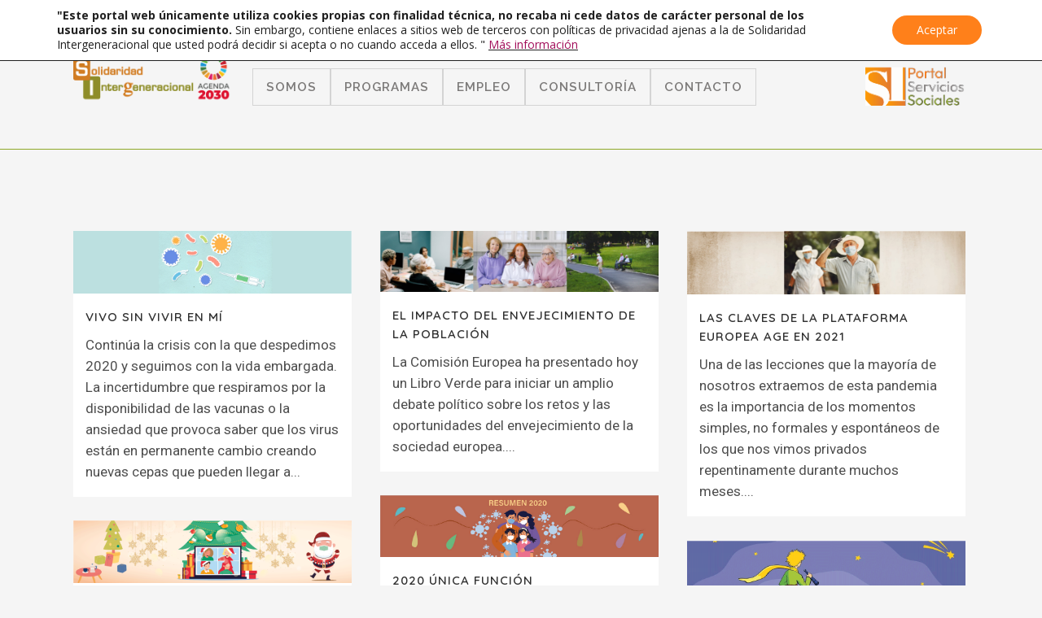

--- FILE ---
content_type: text/html; charset=UTF-8
request_url: https://solidaridadintergeneracional.es/wp/category/noticias-lafamiliaxqsi/page/8/
body_size: 29710
content:
<!DOCTYPE html>
<html lang="es">
<head>
	<meta charset="UTF-8" />
	
				<meta name="viewport" content="width=device-width,initial-scale=1,user-scalable=no">
		
            
            
	<link rel="profile" href="https://gmpg.org/xfn/11" />
	<link rel="pingback" href="https://solidaridadintergeneracional.es/wp/xmlrpc.php" />

	<meta name='robots' content='index, follow, max-image-preview:large, max-snippet:-1, max-video-preview:-1' />
	<style>img:is([sizes="auto" i], [sizes^="auto," i]) { contain-intrinsic-size: 3000px 1500px }</style>
	<meta name="dlm-version" content="5.1.6">
	<!-- This site is optimized with the Yoast SEO plugin v26.8 - https://yoast.com/product/yoast-seo-wordpress/ -->
	<title>Noticias La Familia X Que SI archivos &#8211; Página 8 de 23 &#8211; Solidaridad Intergeneracional</title>
	<link rel="canonical" href="https://solidaridadintergeneracional.es/wp/category/noticias-lafamiliaxqsi/page/8/" />
	<link rel="prev" href="https://solidaridadintergeneracional.es/wp/category/noticias-lafamiliaxqsi/page/7/" />
	<link rel="next" href="https://solidaridadintergeneracional.es/wp/category/noticias-lafamiliaxqsi/page/9/" />
	<meta property="og:locale" content="es_ES" />
	<meta property="og:type" content="article" />
	<meta property="og:title" content="Noticias La Familia X Que SI archivos &#8211; Página 8 de 23 &#8211; Solidaridad Intergeneracional" />
	<meta property="og:url" content="https://solidaridadintergeneracional.es/wp/category/noticias-lafamiliaxqsi/" />
	<meta property="og:site_name" content="Solidaridad Intergeneracional" />
	<meta name="twitter:card" content="summary_large_image" />
	<meta name="twitter:site" content="@E_Familia_" />
	<script type="application/ld+json" class="yoast-schema-graph">{"@context":"https://schema.org","@graph":[{"@type":"CollectionPage","@id":"https://solidaridadintergeneracional.es/wp/category/noticias-lafamiliaxqsi/","url":"https://solidaridadintergeneracional.es/wp/category/noticias-lafamiliaxqsi/page/8/","name":"Noticias La Familia X Que SI archivos &#8211; Página 8 de 23 &#8211; Solidaridad Intergeneracional","isPartOf":{"@id":"https://solidaridadintergeneracional.es/wp/#website"},"primaryImageOfPage":{"@id":"https://solidaridadintergeneracional.es/wp/category/noticias-lafamiliaxqsi/page/8/#primaryimage"},"image":{"@id":"https://solidaridadintergeneracional.es/wp/category/noticias-lafamiliaxqsi/page/8/#primaryimage"},"thumbnailUrl":"https://solidaridadintergeneracional.es/wp/wp-content/uploads/2021/02/vacuna-covid.jpg","breadcrumb":{"@id":"https://solidaridadintergeneracional.es/wp/category/noticias-lafamiliaxqsi/page/8/#breadcrumb"},"inLanguage":"es"},{"@type":"ImageObject","inLanguage":"es","@id":"https://solidaridadintergeneracional.es/wp/category/noticias-lafamiliaxqsi/page/8/#primaryimage","url":"https://solidaridadintergeneracional.es/wp/wp-content/uploads/2021/02/vacuna-covid.jpg","contentUrl":"https://solidaridadintergeneracional.es/wp/wp-content/uploads/2021/02/vacuna-covid.jpg","width":1000,"height":224},{"@type":"BreadcrumbList","@id":"https://solidaridadintergeneracional.es/wp/category/noticias-lafamiliaxqsi/page/8/#breadcrumb","itemListElement":[{"@type":"ListItem","position":1,"name":"Portada","item":"https://solidaridadintergeneracional.es/wp/"},{"@type":"ListItem","position":2,"name":"Noticias La Familia X Que SI"}]},{"@type":"WebSite","@id":"https://solidaridadintergeneracional.es/wp/#website","url":"https://solidaridadintergeneracional.es/wp/","name":"Solidaridad Intergeneracional","description":"Toda la información sociosanitaria a tu servicio","publisher":{"@id":"https://solidaridadintergeneracional.es/wp/#organization"},"potentialAction":[{"@type":"SearchAction","target":{"@type":"EntryPoint","urlTemplate":"https://solidaridadintergeneracional.es/wp/?s={search_term_string}"},"query-input":{"@type":"PropertyValueSpecification","valueRequired":true,"valueName":"search_term_string"}}],"inLanguage":"es"},{"@type":"Organization","@id":"https://solidaridadintergeneracional.es/wp/#organization","name":"Solidaridad Intergeneracional","url":"https://solidaridadintergeneracional.es/wp/","logo":{"@type":"ImageObject","inLanguage":"es","@id":"https://solidaridadintergeneracional.es/wp/#/schema/logo/image/","url":"https://solidaridadintergeneracional.es/wp/wp-content/uploads/2020/02/logo-solidaridad.963ff81b.png","contentUrl":"https://solidaridadintergeneracional.es/wp/wp-content/uploads/2020/02/logo-solidaridad.963ff81b.png","width":825,"height":288,"caption":"Solidaridad Intergeneracional"},"image":{"@id":"https://solidaridadintergeneracional.es/wp/#/schema/logo/image/"},"sameAs":["https://www.facebook.com/SolidaridadIntergeneracional/","https://x.com/E_Familia_","https://www.youtube.com/channel/UCt5BNW3Z7_ACkBDg_6ujXTQ"]}]}</script>
	<!-- / Yoast SEO plugin. -->


<link rel='dns-prefetch' href='//code.responsivevoice.org' />
<link rel='dns-prefetch' href='//www.googletagmanager.com' />
<link rel='dns-prefetch' href='//fonts.googleapis.com' />
<link rel='dns-prefetch' href='//use.fontawesome.com' />
<link rel="alternate" type="application/rss+xml" title="Solidaridad Intergeneracional &raquo; Feed" href="https://solidaridadintergeneracional.es/wp/feed/" />
<link rel="alternate" type="application/rss+xml" title="Solidaridad Intergeneracional &raquo; Feed de los comentarios" href="https://solidaridadintergeneracional.es/wp/comments/feed/" />
<link rel="alternate" type="application/rss+xml" title="Solidaridad Intergeneracional &raquo; Categoría Noticias La Familia X Que SI del feed" href="https://solidaridadintergeneracional.es/wp/category/noticias-lafamiliaxqsi/feed/" />
<script type="text/javascript">
/* <![CDATA[ */
window._wpemojiSettings = {"baseUrl":"https:\/\/s.w.org\/images\/core\/emoji\/16.0.1\/72x72\/","ext":".png","svgUrl":"https:\/\/s.w.org\/images\/core\/emoji\/16.0.1\/svg\/","svgExt":".svg","source":{"concatemoji":"https:\/\/solidaridadintergeneracional.es\/wp\/wp-includes\/js\/wp-emoji-release.min.js?ver=6.8.3"}};
/*! This file is auto-generated */
!function(s,n){var o,i,e;function c(e){try{var t={supportTests:e,timestamp:(new Date).valueOf()};sessionStorage.setItem(o,JSON.stringify(t))}catch(e){}}function p(e,t,n){e.clearRect(0,0,e.canvas.width,e.canvas.height),e.fillText(t,0,0);var t=new Uint32Array(e.getImageData(0,0,e.canvas.width,e.canvas.height).data),a=(e.clearRect(0,0,e.canvas.width,e.canvas.height),e.fillText(n,0,0),new Uint32Array(e.getImageData(0,0,e.canvas.width,e.canvas.height).data));return t.every(function(e,t){return e===a[t]})}function u(e,t){e.clearRect(0,0,e.canvas.width,e.canvas.height),e.fillText(t,0,0);for(var n=e.getImageData(16,16,1,1),a=0;a<n.data.length;a++)if(0!==n.data[a])return!1;return!0}function f(e,t,n,a){switch(t){case"flag":return n(e,"\ud83c\udff3\ufe0f\u200d\u26a7\ufe0f","\ud83c\udff3\ufe0f\u200b\u26a7\ufe0f")?!1:!n(e,"\ud83c\udde8\ud83c\uddf6","\ud83c\udde8\u200b\ud83c\uddf6")&&!n(e,"\ud83c\udff4\udb40\udc67\udb40\udc62\udb40\udc65\udb40\udc6e\udb40\udc67\udb40\udc7f","\ud83c\udff4\u200b\udb40\udc67\u200b\udb40\udc62\u200b\udb40\udc65\u200b\udb40\udc6e\u200b\udb40\udc67\u200b\udb40\udc7f");case"emoji":return!a(e,"\ud83e\udedf")}return!1}function g(e,t,n,a){var r="undefined"!=typeof WorkerGlobalScope&&self instanceof WorkerGlobalScope?new OffscreenCanvas(300,150):s.createElement("canvas"),o=r.getContext("2d",{willReadFrequently:!0}),i=(o.textBaseline="top",o.font="600 32px Arial",{});return e.forEach(function(e){i[e]=t(o,e,n,a)}),i}function t(e){var t=s.createElement("script");t.src=e,t.defer=!0,s.head.appendChild(t)}"undefined"!=typeof Promise&&(o="wpEmojiSettingsSupports",i=["flag","emoji"],n.supports={everything:!0,everythingExceptFlag:!0},e=new Promise(function(e){s.addEventListener("DOMContentLoaded",e,{once:!0})}),new Promise(function(t){var n=function(){try{var e=JSON.parse(sessionStorage.getItem(o));if("object"==typeof e&&"number"==typeof e.timestamp&&(new Date).valueOf()<e.timestamp+604800&&"object"==typeof e.supportTests)return e.supportTests}catch(e){}return null}();if(!n){if("undefined"!=typeof Worker&&"undefined"!=typeof OffscreenCanvas&&"undefined"!=typeof URL&&URL.createObjectURL&&"undefined"!=typeof Blob)try{var e="postMessage("+g.toString()+"("+[JSON.stringify(i),f.toString(),p.toString(),u.toString()].join(",")+"));",a=new Blob([e],{type:"text/javascript"}),r=new Worker(URL.createObjectURL(a),{name:"wpTestEmojiSupports"});return void(r.onmessage=function(e){c(n=e.data),r.terminate(),t(n)})}catch(e){}c(n=g(i,f,p,u))}t(n)}).then(function(e){for(var t in e)n.supports[t]=e[t],n.supports.everything=n.supports.everything&&n.supports[t],"flag"!==t&&(n.supports.everythingExceptFlag=n.supports.everythingExceptFlag&&n.supports[t]);n.supports.everythingExceptFlag=n.supports.everythingExceptFlag&&!n.supports.flag,n.DOMReady=!1,n.readyCallback=function(){n.DOMReady=!0}}).then(function(){return e}).then(function(){var e;n.supports.everything||(n.readyCallback(),(e=n.source||{}).concatemoji?t(e.concatemoji):e.wpemoji&&e.twemoji&&(t(e.twemoji),t(e.wpemoji)))}))}((window,document),window._wpemojiSettings);
/* ]]> */
</script>
<style id='wp-emoji-styles-inline-css' type='text/css'>

	img.wp-smiley, img.emoji {
		display: inline !important;
		border: none !important;
		box-shadow: none !important;
		height: 1em !important;
		width: 1em !important;
		margin: 0 0.07em !important;
		vertical-align: -0.1em !important;
		background: none !important;
		padding: 0 !important;
	}
</style>
<link rel='stylesheet' id='wp-block-library-css' href='https://solidaridadintergeneracional.es/wp/wp-includes/css/dist/block-library/style.min.css?ver=6.8.3' type='text/css' media='all' />
<style id='classic-theme-styles-inline-css' type='text/css'>
/*! This file is auto-generated */
.wp-block-button__link{color:#fff;background-color:#32373c;border-radius:9999px;box-shadow:none;text-decoration:none;padding:calc(.667em + 2px) calc(1.333em + 2px);font-size:1.125em}.wp-block-file__button{background:#32373c;color:#fff;text-decoration:none}
</style>
<style id='qsm-quiz-style-inline-css' type='text/css'>


</style>
<style id='font-awesome-svg-styles-default-inline-css' type='text/css'>
.svg-inline--fa {
  display: inline-block;
  height: 1em;
  overflow: visible;
  vertical-align: -.125em;
}
</style>
<link rel='stylesheet' id='font-awesome-svg-styles-css' href='https://solidaridadintergeneracional.es/wp/wp-content/uploads/font-awesome/v6.5.2/css/svg-with-js.css' type='text/css' media='all' />
<style id='font-awesome-svg-styles-inline-css' type='text/css'>
   .wp-block-font-awesome-icon svg::before,
   .wp-rich-text-font-awesome-icon svg::before {content: unset;}
</style>
<style id='global-styles-inline-css' type='text/css'>
:root{--wp--preset--aspect-ratio--square: 1;--wp--preset--aspect-ratio--4-3: 4/3;--wp--preset--aspect-ratio--3-4: 3/4;--wp--preset--aspect-ratio--3-2: 3/2;--wp--preset--aspect-ratio--2-3: 2/3;--wp--preset--aspect-ratio--16-9: 16/9;--wp--preset--aspect-ratio--9-16: 9/16;--wp--preset--color--black: #000000;--wp--preset--color--cyan-bluish-gray: #abb8c3;--wp--preset--color--white: #ffffff;--wp--preset--color--pale-pink: #f78da7;--wp--preset--color--vivid-red: #cf2e2e;--wp--preset--color--luminous-vivid-orange: #ff6900;--wp--preset--color--luminous-vivid-amber: #fcb900;--wp--preset--color--light-green-cyan: #7bdcb5;--wp--preset--color--vivid-green-cyan: #00d084;--wp--preset--color--pale-cyan-blue: #8ed1fc;--wp--preset--color--vivid-cyan-blue: #0693e3;--wp--preset--color--vivid-purple: #9b51e0;--wp--preset--gradient--vivid-cyan-blue-to-vivid-purple: linear-gradient(135deg,rgba(6,147,227,1) 0%,rgb(155,81,224) 100%);--wp--preset--gradient--light-green-cyan-to-vivid-green-cyan: linear-gradient(135deg,rgb(122,220,180) 0%,rgb(0,208,130) 100%);--wp--preset--gradient--luminous-vivid-amber-to-luminous-vivid-orange: linear-gradient(135deg,rgba(252,185,0,1) 0%,rgba(255,105,0,1) 100%);--wp--preset--gradient--luminous-vivid-orange-to-vivid-red: linear-gradient(135deg,rgba(255,105,0,1) 0%,rgb(207,46,46) 100%);--wp--preset--gradient--very-light-gray-to-cyan-bluish-gray: linear-gradient(135deg,rgb(238,238,238) 0%,rgb(169,184,195) 100%);--wp--preset--gradient--cool-to-warm-spectrum: linear-gradient(135deg,rgb(74,234,220) 0%,rgb(151,120,209) 20%,rgb(207,42,186) 40%,rgb(238,44,130) 60%,rgb(251,105,98) 80%,rgb(254,248,76) 100%);--wp--preset--gradient--blush-light-purple: linear-gradient(135deg,rgb(255,206,236) 0%,rgb(152,150,240) 100%);--wp--preset--gradient--blush-bordeaux: linear-gradient(135deg,rgb(254,205,165) 0%,rgb(254,45,45) 50%,rgb(107,0,62) 100%);--wp--preset--gradient--luminous-dusk: linear-gradient(135deg,rgb(255,203,112) 0%,rgb(199,81,192) 50%,rgb(65,88,208) 100%);--wp--preset--gradient--pale-ocean: linear-gradient(135deg,rgb(255,245,203) 0%,rgb(182,227,212) 50%,rgb(51,167,181) 100%);--wp--preset--gradient--electric-grass: linear-gradient(135deg,rgb(202,248,128) 0%,rgb(113,206,126) 100%);--wp--preset--gradient--midnight: linear-gradient(135deg,rgb(2,3,129) 0%,rgb(40,116,252) 100%);--wp--preset--font-size--small: 13px;--wp--preset--font-size--medium: 20px;--wp--preset--font-size--large: 36px;--wp--preset--font-size--x-large: 42px;--wp--preset--spacing--20: 0.44rem;--wp--preset--spacing--30: 0.67rem;--wp--preset--spacing--40: 1rem;--wp--preset--spacing--50: 1.5rem;--wp--preset--spacing--60: 2.25rem;--wp--preset--spacing--70: 3.38rem;--wp--preset--spacing--80: 5.06rem;--wp--preset--shadow--natural: 6px 6px 9px rgba(0, 0, 0, 0.2);--wp--preset--shadow--deep: 12px 12px 50px rgba(0, 0, 0, 0.4);--wp--preset--shadow--sharp: 6px 6px 0px rgba(0, 0, 0, 0.2);--wp--preset--shadow--outlined: 6px 6px 0px -3px rgba(255, 255, 255, 1), 6px 6px rgba(0, 0, 0, 1);--wp--preset--shadow--crisp: 6px 6px 0px rgba(0, 0, 0, 1);}:where(.is-layout-flex){gap: 0.5em;}:where(.is-layout-grid){gap: 0.5em;}body .is-layout-flex{display: flex;}.is-layout-flex{flex-wrap: wrap;align-items: center;}.is-layout-flex > :is(*, div){margin: 0;}body .is-layout-grid{display: grid;}.is-layout-grid > :is(*, div){margin: 0;}:where(.wp-block-columns.is-layout-flex){gap: 2em;}:where(.wp-block-columns.is-layout-grid){gap: 2em;}:where(.wp-block-post-template.is-layout-flex){gap: 1.25em;}:where(.wp-block-post-template.is-layout-grid){gap: 1.25em;}.has-black-color{color: var(--wp--preset--color--black) !important;}.has-cyan-bluish-gray-color{color: var(--wp--preset--color--cyan-bluish-gray) !important;}.has-white-color{color: var(--wp--preset--color--white) !important;}.has-pale-pink-color{color: var(--wp--preset--color--pale-pink) !important;}.has-vivid-red-color{color: var(--wp--preset--color--vivid-red) !important;}.has-luminous-vivid-orange-color{color: var(--wp--preset--color--luminous-vivid-orange) !important;}.has-luminous-vivid-amber-color{color: var(--wp--preset--color--luminous-vivid-amber) !important;}.has-light-green-cyan-color{color: var(--wp--preset--color--light-green-cyan) !important;}.has-vivid-green-cyan-color{color: var(--wp--preset--color--vivid-green-cyan) !important;}.has-pale-cyan-blue-color{color: var(--wp--preset--color--pale-cyan-blue) !important;}.has-vivid-cyan-blue-color{color: var(--wp--preset--color--vivid-cyan-blue) !important;}.has-vivid-purple-color{color: var(--wp--preset--color--vivid-purple) !important;}.has-black-background-color{background-color: var(--wp--preset--color--black) !important;}.has-cyan-bluish-gray-background-color{background-color: var(--wp--preset--color--cyan-bluish-gray) !important;}.has-white-background-color{background-color: var(--wp--preset--color--white) !important;}.has-pale-pink-background-color{background-color: var(--wp--preset--color--pale-pink) !important;}.has-vivid-red-background-color{background-color: var(--wp--preset--color--vivid-red) !important;}.has-luminous-vivid-orange-background-color{background-color: var(--wp--preset--color--luminous-vivid-orange) !important;}.has-luminous-vivid-amber-background-color{background-color: var(--wp--preset--color--luminous-vivid-amber) !important;}.has-light-green-cyan-background-color{background-color: var(--wp--preset--color--light-green-cyan) !important;}.has-vivid-green-cyan-background-color{background-color: var(--wp--preset--color--vivid-green-cyan) !important;}.has-pale-cyan-blue-background-color{background-color: var(--wp--preset--color--pale-cyan-blue) !important;}.has-vivid-cyan-blue-background-color{background-color: var(--wp--preset--color--vivid-cyan-blue) !important;}.has-vivid-purple-background-color{background-color: var(--wp--preset--color--vivid-purple) !important;}.has-black-border-color{border-color: var(--wp--preset--color--black) !important;}.has-cyan-bluish-gray-border-color{border-color: var(--wp--preset--color--cyan-bluish-gray) !important;}.has-white-border-color{border-color: var(--wp--preset--color--white) !important;}.has-pale-pink-border-color{border-color: var(--wp--preset--color--pale-pink) !important;}.has-vivid-red-border-color{border-color: var(--wp--preset--color--vivid-red) !important;}.has-luminous-vivid-orange-border-color{border-color: var(--wp--preset--color--luminous-vivid-orange) !important;}.has-luminous-vivid-amber-border-color{border-color: var(--wp--preset--color--luminous-vivid-amber) !important;}.has-light-green-cyan-border-color{border-color: var(--wp--preset--color--light-green-cyan) !important;}.has-vivid-green-cyan-border-color{border-color: var(--wp--preset--color--vivid-green-cyan) !important;}.has-pale-cyan-blue-border-color{border-color: var(--wp--preset--color--pale-cyan-blue) !important;}.has-vivid-cyan-blue-border-color{border-color: var(--wp--preset--color--vivid-cyan-blue) !important;}.has-vivid-purple-border-color{border-color: var(--wp--preset--color--vivid-purple) !important;}.has-vivid-cyan-blue-to-vivid-purple-gradient-background{background: var(--wp--preset--gradient--vivid-cyan-blue-to-vivid-purple) !important;}.has-light-green-cyan-to-vivid-green-cyan-gradient-background{background: var(--wp--preset--gradient--light-green-cyan-to-vivid-green-cyan) !important;}.has-luminous-vivid-amber-to-luminous-vivid-orange-gradient-background{background: var(--wp--preset--gradient--luminous-vivid-amber-to-luminous-vivid-orange) !important;}.has-luminous-vivid-orange-to-vivid-red-gradient-background{background: var(--wp--preset--gradient--luminous-vivid-orange-to-vivid-red) !important;}.has-very-light-gray-to-cyan-bluish-gray-gradient-background{background: var(--wp--preset--gradient--very-light-gray-to-cyan-bluish-gray) !important;}.has-cool-to-warm-spectrum-gradient-background{background: var(--wp--preset--gradient--cool-to-warm-spectrum) !important;}.has-blush-light-purple-gradient-background{background: var(--wp--preset--gradient--blush-light-purple) !important;}.has-blush-bordeaux-gradient-background{background: var(--wp--preset--gradient--blush-bordeaux) !important;}.has-luminous-dusk-gradient-background{background: var(--wp--preset--gradient--luminous-dusk) !important;}.has-pale-ocean-gradient-background{background: var(--wp--preset--gradient--pale-ocean) !important;}.has-electric-grass-gradient-background{background: var(--wp--preset--gradient--electric-grass) !important;}.has-midnight-gradient-background{background: var(--wp--preset--gradient--midnight) !important;}.has-small-font-size{font-size: var(--wp--preset--font-size--small) !important;}.has-medium-font-size{font-size: var(--wp--preset--font-size--medium) !important;}.has-large-font-size{font-size: var(--wp--preset--font-size--large) !important;}.has-x-large-font-size{font-size: var(--wp--preset--font-size--x-large) !important;}
:where(.wp-block-post-template.is-layout-flex){gap: 1.25em;}:where(.wp-block-post-template.is-layout-grid){gap: 1.25em;}
:where(.wp-block-columns.is-layout-flex){gap: 2em;}:where(.wp-block-columns.is-layout-grid){gap: 2em;}
:root :where(.wp-block-pullquote){font-size: 1.5em;line-height: 1.6;}
</style>
<link rel='stylesheet' id='wpdm-fonticon-css' href='https://solidaridadintergeneracional.es/wp/wp-content/plugins/download-manager/assets/wpdm-iconfont/css/wpdm-icons.css?ver=6.8.3' type='text/css' media='all' />
<link rel='stylesheet' id='wpdm-front-css' href='https://solidaridadintergeneracional.es/wp/wp-content/plugins/download-manager/assets/css/front.min.css?ver=6.8.3' type='text/css' media='all' />
<style id='wpdm-front-inline-css' type='text/css'>
.w3eden { /* color-scheme: light */ }
</style>
<link rel='stylesheet' id='eic_public-css' href='https://solidaridadintergeneracional.es/wp/wp-content/plugins/easy-image-collage/css/public.css?ver=1.13.6' type='text/css' media='screen' />
<link rel='stylesheet' id='et-gf-open-sans-css' href='https://fonts.googleapis.com/css?family=Open+Sans:400,700' type='text/css' media='all' />
<link rel='stylesheet' id='et_monarch-css-css' href='https://solidaridadintergeneracional.es/wp/wp-content/plugins/monarch/css/style.css?ver=1.2.4' type='text/css' media='all' />
<link rel='stylesheet' id='rv-style-css' href='https://solidaridadintergeneracional.es/wp/wp-content/plugins/responsivevoice-text-to-speech/includes/css/responsivevoice.css?ver=6.8.3' type='text/css' media='all' />
<link rel='stylesheet' id='mediaelement-css' href='https://solidaridadintergeneracional.es/wp/wp-includes/js/mediaelement/mediaelementplayer-legacy.min.css?ver=4.2.17' type='text/css' media='all' />
<link rel='stylesheet' id='wp-mediaelement-css' href='https://solidaridadintergeneracional.es/wp/wp-includes/js/mediaelement/wp-mediaelement.min.css?ver=6.8.3' type='text/css' media='all' />
<link rel='stylesheet' id='bridge-default-style-css' href='https://solidaridadintergeneracional.es/wp/wp-content/themes/bridge/style.css?ver=6.8.3' type='text/css' media='all' />
<link rel='stylesheet' id='bridge-qode-font_awesome-css' href='https://solidaridadintergeneracional.es/wp/wp-content/themes/bridge/css/font-awesome/css/font-awesome.min.css?ver=6.8.3' type='text/css' media='all' />
<link rel='stylesheet' id='bridge-qode-font_elegant-css' href='https://solidaridadintergeneracional.es/wp/wp-content/themes/bridge/css/elegant-icons/style.min.css?ver=6.8.3' type='text/css' media='all' />
<link rel='stylesheet' id='bridge-qode-linea_icons-css' href='https://solidaridadintergeneracional.es/wp/wp-content/themes/bridge/css/linea-icons/style.css?ver=6.8.3' type='text/css' media='all' />
<link rel='stylesheet' id='bridge-qode-dripicons-css' href='https://solidaridadintergeneracional.es/wp/wp-content/themes/bridge/css/dripicons/dripicons.css?ver=6.8.3' type='text/css' media='all' />
<link rel='stylesheet' id='bridge-qode-kiko-css' href='https://solidaridadintergeneracional.es/wp/wp-content/themes/bridge/css/kiko/kiko-all.css?ver=6.8.3' type='text/css' media='all' />
<link rel='stylesheet' id='bridge-qode-font_awesome_5-css' href='https://solidaridadintergeneracional.es/wp/wp-content/themes/bridge/css/font-awesome-5/css/font-awesome-5.min.css?ver=6.8.3' type='text/css' media='all' />
<link rel='stylesheet' id='bridge-stylesheet-css' href='https://solidaridadintergeneracional.es/wp/wp-content/themes/bridge/css/stylesheet.min.css?ver=6.8.3' type='text/css' media='all' />
<style id='bridge-stylesheet-inline-css' type='text/css'>
   .archive.disabled_footer_top .footer_top_holder, .archive.disabled_footer_bottom .footer_bottom_holder { display: none;}


</style>
<link rel='stylesheet' id='bridge-print-css' href='https://solidaridadintergeneracional.es/wp/wp-content/themes/bridge/css/print.css?ver=6.8.3' type='text/css' media='all' />
<link rel='stylesheet' id='bridge-style-dynamic-css' href='https://solidaridadintergeneracional.es/wp/wp-content/themes/bridge/css/style_dynamic.css?ver=1763025471' type='text/css' media='all' />
<link rel='stylesheet' id='bridge-responsive-css' href='https://solidaridadintergeneracional.es/wp/wp-content/themes/bridge/css/responsive.min.css?ver=6.8.3' type='text/css' media='all' />
<link rel='stylesheet' id='bridge-style-dynamic-responsive-css' href='https://solidaridadintergeneracional.es/wp/wp-content/themes/bridge/css/style_dynamic_responsive.css?ver=1763025471' type='text/css' media='all' />
<style id='bridge-style-dynamic-responsive-inline-css' type='text/css'>
.post_info {
display:none !important;
}
h3, .h3, h3 a {
padding-bottom: 10px;
}
h2, .h2, h2 a {
padding-bottom: 10px;
}
/* Para el menú de la familia xq si */
.lafamiliaxqsiazul a span {
border-bottom: 5px solid #b4d1d4;
padding-bottom: 8px;
}
.lafamiliaxqsirosa a span {
border-bottom: 5px solid #f2a7b8;
padding-bottom: 8px;
}
nav.main_menu ul li.imgmenu a {
padding-top: 20%;
margin-bottom: -25%;
}

footer .column1 {
position: relative;
top: -18px;
}
.footer_top p img{
border-bottom: solid 0px rgba(101, 101, 101, 0.5) !important;
}
.footer_top h5 {
position: relative;
top: 1px;
margin: 0;
padding-bottom: 0.71429rem;
border-bottom: 1px solid #94a92a;
font-size: 0.9rem;
line-height: 1.4;
font-weight: 500;
--font-family-sans-serif: -apple-system,BlinkMacSystemFont,"Segoe UI",Roboto,"Helvetica Neue",Arial,sans-serif,"Apple Color Emoji","Segoe UI Emoji","Segoe UI Symbol";
--font-family-monospace: "SFMono-Regular",Menlo,Monaco,Consolas,"Liberation Mono","Courier New",monospace;
margin-bottom: 1.28571rem !important;
}
.two_columns_50_50>.column2 {
width: 25%  !important;
}
.two_columns_50_50>.column1 {
width: 75% !important;
}
.footerbottom {
padding-top: 2.502857rem !important;
padding-bottom: 0.5rem !important;
font-family: "Open Sans", Helvetica, Arial, sans-serif;
line-height: 1.6;
font-weight: 400;
font-size: 14px;
}
.footerbottom a {
color: #94a92a;
}
.footer_top .textwidget, .footer_top a, .footer_top li, .footer_top p, .footer_top span {
color: #ffffff;
}
.footer_top p{
padding-bottom: 10px;
border-bottom: solid 1px rgba(101, 101, 101, 0.5) !important;
}
/* Estilos generales de la página*/
::selection{
background: #94a92a;
}
h2 a:hover, h3 a:hover, h4 a:hover, h5 a:hover, h6 a:hover {
color: #94a92a;
}
span.time.entry_date.updated{
color: #f2873e;
}

/* para la barra superior */
div.textwidget{
color: #ffffff;
}
/* Para los ítems del submenu */

.drop_down .second .inner ul li a, .drop_down .second .inner ul li h5 {
    display: block;
    font-weight: 600;
    color: #ffffff !important;
    background: #94a92a;
}
.drop_down .second .inner ul li.sub ul li a:hover, .drop_down .second .inner>ul>li>a:hover{
 background: #f2873e;
}
.drop_down .second .inner>ul, li.narrow .second .inner ul{
margin-top: -40px;
}
/* para las label de los formularios */
label{
font-size: 18px;
font-family: Open Sans;
color: rgb(84, 81, 82);
}

h1, .h1, .title h1 {
font-size: 30px !important;
}
span.separator.small.left{
background-color:#f2873e;
}

/* Para el mapa de imágenes */
#hotspot-14989 .hotspots-image-container{
background: transparent !important;
padding-bottom: 70px;
}
.header_top_bottom_holder {
border-bottom: 1px solid #8fa92a;
}
h2.hotspot-title {
color: #f2873e !important;
border: 0px;
margin: 0px;
padding: 0px;
vertical-align: baseline;
font-size: 30px !important;
line-height: 1.904347826086957em;
font-family: 'Open Sans', sans-serif;
font-weight: 400;
letter-spacing: 1px;
border-bottom: 2px solid #9f5929;
}
.hotspot-content h3{
color: #95a92a;
border: 0px;
margin: 0px;
padding: 10px 10px;
vertical-align: baseline;
font-size: 20px !important;
line-height: 1.304347826086957em;
font-family: 'Open Sans', sans-serif;
font-weight: 400;
letter-spacing: 1px;
}
.hotspot-content ul{
padding: 10px 0px 10px 25px;
}
#hotspot-15133 .hotspots-placeholder, .featherlight .featherlight-content.lightbox-15133, .qtip.tooltip-15133 {
width: 50%;
}
.featherlight .featherlight-close-icon {
 color: white !important;
 background: orange  !important;
margin: 10px !important;
}

hr{
   height: 3px;
   border: 3;
   color: orange !important;
   margin: 10px !imporant;
}


</style>
<link rel='stylesheet' id='js_composer_front-css' href='https://solidaridadintergeneracional.es/wp/wp-content/plugins/js_composer/assets/css/js_composer.min.css?ver=6.10.0' type='text/css' media='all' />
<link rel='stylesheet' id='bridge-style-handle-google-fonts-css' href='https://fonts.googleapis.com/css?family=Raleway%3A100%2C200%2C300%2C400%2C500%2C600%2C700%2C800%2C900%2C100italic%2C300italic%2C400italic%2C700italic%7CComfortaa%3A100%2C200%2C300%2C400%2C500%2C600%2C700%2C800%2C900%2C100italic%2C300italic%2C400italic%2C700italic%7CRoboto%3A100%2C200%2C300%2C400%2C500%2C600%2C700%2C800%2C900%2C100italic%2C300italic%2C400italic%2C700italic%7CQuicksand%3A100%2C200%2C300%2C400%2C500%2C600%2C700%2C800%2C900%2C100italic%2C300italic%2C400italic%2C700italic%7CRaleway%3A100%2C200%2C300%2C400%2C500%2C600%2C700%2C800%2C900%2C100italic%2C300italic%2C400italic%2C700italic%7COpen+Sans%3A100%2C200%2C300%2C400%2C500%2C600%2C700%2C800%2C900%2C100italic%2C300italic%2C400italic%2C700italic&#038;subset=latin%2Clatin-ext&#038;ver=1.0.0' type='text/css' media='all' />
<link rel='stylesheet' id='bridge-core-dashboard-style-css' href='https://solidaridadintergeneracional.es/wp/wp-content/plugins/bridge-core/modules/core-dashboard/assets/css/core-dashboard.min.css?ver=6.8.3' type='text/css' media='all' />
<link rel='stylesheet' id='font-awesome-official-css' href='https://use.fontawesome.com/releases/v6.5.2/css/all.css' type='text/css' media='all' integrity="sha384-PPIZEGYM1v8zp5Py7UjFb79S58UeqCL9pYVnVPURKEqvioPROaVAJKKLzvH2rDnI" crossorigin="anonymous" />
<link rel='stylesheet' id='childstyle-css' href='https://solidaridadintergeneracional.es/wp/wp-content/themes/bridge-child/style.css?ver=6.8.3' type='text/css' media='all' />
<link rel='stylesheet' id='elementor-frontend-css' href='https://solidaridadintergeneracional.es/wp/wp-content/plugins/elementor/assets/css/frontend.min.css?ver=3.34.4' type='text/css' media='all' />
<link rel='stylesheet' id='eael-general-css' href='https://solidaridadintergeneracional.es/wp/wp-content/plugins/essential-addons-for-elementor-lite/assets/front-end/css/view/general.min.css?ver=6.5.9' type='text/css' media='all' />
<link rel='stylesheet' id='um_modal-css' href='https://solidaridadintergeneracional.es/wp/wp-content/plugins/ultimate-member/assets/css/um-modal.min.css?ver=2.11.0' type='text/css' media='all' />
<link rel='stylesheet' id='um_ui-css' href='https://solidaridadintergeneracional.es/wp/wp-content/plugins/ultimate-member/assets/libs/jquery-ui/jquery-ui.min.css?ver=1.13.2' type='text/css' media='all' />
<link rel='stylesheet' id='um_tipsy-css' href='https://solidaridadintergeneracional.es/wp/wp-content/plugins/ultimate-member/assets/libs/tipsy/tipsy.min.css?ver=1.0.0a' type='text/css' media='all' />
<link rel='stylesheet' id='um_raty-css' href='https://solidaridadintergeneracional.es/wp/wp-content/plugins/ultimate-member/assets/libs/raty/um-raty.min.css?ver=2.6.0' type='text/css' media='all' />
<link rel='stylesheet' id='select2-css' href='https://solidaridadintergeneracional.es/wp/wp-content/plugins/ultimate-member/assets/libs/select2/select2.min.css?ver=4.0.13' type='text/css' media='all' />
<link rel='stylesheet' id='um_fileupload-css' href='https://solidaridadintergeneracional.es/wp/wp-content/plugins/ultimate-member/assets/css/um-fileupload.min.css?ver=2.11.0' type='text/css' media='all' />
<link rel='stylesheet' id='um_confirm-css' href='https://solidaridadintergeneracional.es/wp/wp-content/plugins/ultimate-member/assets/libs/um-confirm/um-confirm.min.css?ver=1.0' type='text/css' media='all' />
<link rel='stylesheet' id='um_datetime-css' href='https://solidaridadintergeneracional.es/wp/wp-content/plugins/ultimate-member/assets/libs/pickadate/default.min.css?ver=3.6.2' type='text/css' media='all' />
<link rel='stylesheet' id='um_datetime_date-css' href='https://solidaridadintergeneracional.es/wp/wp-content/plugins/ultimate-member/assets/libs/pickadate/default.date.min.css?ver=3.6.2' type='text/css' media='all' />
<link rel='stylesheet' id='um_datetime_time-css' href='https://solidaridadintergeneracional.es/wp/wp-content/plugins/ultimate-member/assets/libs/pickadate/default.time.min.css?ver=3.6.2' type='text/css' media='all' />
<link rel='stylesheet' id='um_fonticons_ii-css' href='https://solidaridadintergeneracional.es/wp/wp-content/plugins/ultimate-member/assets/libs/legacy/fonticons/fonticons-ii.min.css?ver=2.11.0' type='text/css' media='all' />
<link rel='stylesheet' id='um_fonticons_fa-css' href='https://solidaridadintergeneracional.es/wp/wp-content/plugins/ultimate-member/assets/libs/legacy/fonticons/fonticons-fa.min.css?ver=2.11.0' type='text/css' media='all' />
<link rel='stylesheet' id='um_fontawesome-css' href='https://solidaridadintergeneracional.es/wp/wp-content/plugins/ultimate-member/assets/css/um-fontawesome.min.css?ver=6.5.2' type='text/css' media='all' />
<link rel='stylesheet' id='um_common-css' href='https://solidaridadintergeneracional.es/wp/wp-content/plugins/ultimate-member/assets/css/common.min.css?ver=2.11.0' type='text/css' media='all' />
<link rel='stylesheet' id='um_responsive-css' href='https://solidaridadintergeneracional.es/wp/wp-content/plugins/ultimate-member/assets/css/um-responsive.min.css?ver=2.11.0' type='text/css' media='all' />
<link rel='stylesheet' id='um_styles-css' href='https://solidaridadintergeneracional.es/wp/wp-content/plugins/ultimate-member/assets/css/um-styles.min.css?ver=2.11.0' type='text/css' media='all' />
<link rel='stylesheet' id='um_crop-css' href='https://solidaridadintergeneracional.es/wp/wp-content/plugins/ultimate-member/assets/libs/cropper/cropper.min.css?ver=1.6.1' type='text/css' media='all' />
<link rel='stylesheet' id='um_profile-css' href='https://solidaridadintergeneracional.es/wp/wp-content/plugins/ultimate-member/assets/css/um-profile.min.css?ver=2.11.0' type='text/css' media='all' />
<link rel='stylesheet' id='um_account-css' href='https://solidaridadintergeneracional.es/wp/wp-content/plugins/ultimate-member/assets/css/um-account.min.css?ver=2.11.0' type='text/css' media='all' />
<link rel='stylesheet' id='um_misc-css' href='https://solidaridadintergeneracional.es/wp/wp-content/plugins/ultimate-member/assets/css/um-misc.min.css?ver=2.11.0' type='text/css' media='all' />
<link rel='stylesheet' id='um_default_css-css' href='https://solidaridadintergeneracional.es/wp/wp-content/plugins/ultimate-member/assets/css/um-old-default.min.css?ver=2.11.0' type='text/css' media='all' />
<link rel='stylesheet' id='moove_gdpr_frontend-css' href='https://solidaridadintergeneracional.es/wp/wp-content/plugins/gdpr-cookie-compliance/dist/styles/gdpr-main-nf.css?ver=4.13.1' type='text/css' media='all' />
<style id='moove_gdpr_frontend-inline-css' type='text/css'>
				#moove_gdpr_cookie_modal .moove-gdpr-modal-content .moove-gdpr-tab-main h3.tab-title, 
				#moove_gdpr_cookie_modal .moove-gdpr-modal-content .moove-gdpr-tab-main span.tab-title,
				#moove_gdpr_cookie_modal .moove-gdpr-modal-content .moove-gdpr-modal-left-content #moove-gdpr-menu li a, 
				#moove_gdpr_cookie_modal .moove-gdpr-modal-content .moove-gdpr-modal-left-content #moove-gdpr-menu li button,
				#moove_gdpr_cookie_modal .moove-gdpr-modal-content .moove-gdpr-modal-left-content .moove-gdpr-branding-cnt a,
				#moove_gdpr_cookie_modal .moove-gdpr-modal-content .moove-gdpr-modal-footer-content .moove-gdpr-button-holder a.mgbutton, 
				#moove_gdpr_cookie_modal .moove-gdpr-modal-content .moove-gdpr-modal-footer-content .moove-gdpr-button-holder button.mgbutton,
				#moove_gdpr_cookie_modal .cookie-switch .cookie-slider:after, 
				#moove_gdpr_cookie_modal .cookie-switch .slider:after, 
				#moove_gdpr_cookie_modal .switch .cookie-slider:after, 
				#moove_gdpr_cookie_modal .switch .slider:after,
				#moove_gdpr_cookie_info_bar .moove-gdpr-info-bar-container .moove-gdpr-info-bar-content p, 
				#moove_gdpr_cookie_info_bar .moove-gdpr-info-bar-container .moove-gdpr-info-bar-content p a,
				#moove_gdpr_cookie_info_bar .moove-gdpr-info-bar-container .moove-gdpr-info-bar-content a.mgbutton, 
				#moove_gdpr_cookie_info_bar .moove-gdpr-info-bar-container .moove-gdpr-info-bar-content button.mgbutton,
				#moove_gdpr_cookie_modal .moove-gdpr-modal-content .moove-gdpr-tab-main .moove-gdpr-tab-main-content h1, 
				#moove_gdpr_cookie_modal .moove-gdpr-modal-content .moove-gdpr-tab-main .moove-gdpr-tab-main-content h2, 
				#moove_gdpr_cookie_modal .moove-gdpr-modal-content .moove-gdpr-tab-main .moove-gdpr-tab-main-content h3, 
				#moove_gdpr_cookie_modal .moove-gdpr-modal-content .moove-gdpr-tab-main .moove-gdpr-tab-main-content h4, 
				#moove_gdpr_cookie_modal .moove-gdpr-modal-content .moove-gdpr-tab-main .moove-gdpr-tab-main-content h5, 
				#moove_gdpr_cookie_modal .moove-gdpr-modal-content .moove-gdpr-tab-main .moove-gdpr-tab-main-content h6,
				#moove_gdpr_cookie_modal .moove-gdpr-modal-content.moove_gdpr_modal_theme_v2 .moove-gdpr-modal-title .tab-title,
				#moove_gdpr_cookie_modal .moove-gdpr-modal-content.moove_gdpr_modal_theme_v2 .moove-gdpr-tab-main h3.tab-title, 
				#moove_gdpr_cookie_modal .moove-gdpr-modal-content.moove_gdpr_modal_theme_v2 .moove-gdpr-tab-main span.tab-title,
				#moove_gdpr_cookie_modal .moove-gdpr-modal-content.moove_gdpr_modal_theme_v2 .moove-gdpr-branding-cnt a {
				 	font-weight: inherit				}
			#moove_gdpr_cookie_modal,#moove_gdpr_cookie_info_bar,.gdpr_cookie_settings_shortcode_content{font-family:inherit}#moove_gdpr_save_popup_settings_button{background-color:#373737;color:#fff}#moove_gdpr_save_popup_settings_button:hover{background-color:#000}#moove_gdpr_cookie_info_bar .moove-gdpr-info-bar-container .moove-gdpr-info-bar-content a.mgbutton,#moove_gdpr_cookie_info_bar .moove-gdpr-info-bar-container .moove-gdpr-info-bar-content button.mgbutton{background-color:#ff801a}#moove_gdpr_cookie_modal .moove-gdpr-modal-content .moove-gdpr-modal-footer-content .moove-gdpr-button-holder a.mgbutton,#moove_gdpr_cookie_modal .moove-gdpr-modal-content .moove-gdpr-modal-footer-content .moove-gdpr-button-holder button.mgbutton,.gdpr_cookie_settings_shortcode_content .gdpr-shr-button.button-green{background-color:#ff801a;border-color:#ff801a}#moove_gdpr_cookie_modal .moove-gdpr-modal-content .moove-gdpr-modal-footer-content .moove-gdpr-button-holder a.mgbutton:hover,#moove_gdpr_cookie_modal .moove-gdpr-modal-content .moove-gdpr-modal-footer-content .moove-gdpr-button-holder button.mgbutton:hover,.gdpr_cookie_settings_shortcode_content .gdpr-shr-button.button-green:hover{background-color:#fff;color:#ff801a}#moove_gdpr_cookie_modal .moove-gdpr-modal-content .moove-gdpr-modal-close i,#moove_gdpr_cookie_modal .moove-gdpr-modal-content .moove-gdpr-modal-close span.gdpr-icon{background-color:#ff801a;border:1px solid #ff801a}#moove_gdpr_cookie_info_bar span.change-settings-button.focus-g,#moove_gdpr_cookie_info_bar span.change-settings-button:focus,#moove_gdpr_cookie_info_bar button.change-settings-button.focus-g,#moove_gdpr_cookie_info_bar button.change-settings-button:focus{-webkit-box-shadow:0 0 1px 3px #ff801a;-moz-box-shadow:0 0 1px 3px #ff801a;box-shadow:0 0 1px 3px #ff801a}#moove_gdpr_cookie_modal .moove-gdpr-modal-content .moove-gdpr-modal-close i:hover,#moove_gdpr_cookie_modal .moove-gdpr-modal-content .moove-gdpr-modal-close span.gdpr-icon:hover,#moove_gdpr_cookie_info_bar span[data-href]>u.change-settings-button{color:#ff801a}#moove_gdpr_cookie_modal .moove-gdpr-modal-content .moove-gdpr-modal-left-content #moove-gdpr-menu li.menu-item-selected a span.gdpr-icon,#moove_gdpr_cookie_modal .moove-gdpr-modal-content .moove-gdpr-modal-left-content #moove-gdpr-menu li.menu-item-selected button span.gdpr-icon{color:inherit}#moove_gdpr_cookie_modal .moove-gdpr-modal-content .moove-gdpr-modal-left-content #moove-gdpr-menu li a span.gdpr-icon,#moove_gdpr_cookie_modal .moove-gdpr-modal-content .moove-gdpr-modal-left-content #moove-gdpr-menu li button span.gdpr-icon{color:inherit}#moove_gdpr_cookie_modal .gdpr-acc-link{line-height:0;font-size:0;color:transparent;position:absolute}#moove_gdpr_cookie_modal .moove-gdpr-modal-content .moove-gdpr-modal-close:hover i,#moove_gdpr_cookie_modal .moove-gdpr-modal-content .moove-gdpr-modal-left-content #moove-gdpr-menu li a,#moove_gdpr_cookie_modal .moove-gdpr-modal-content .moove-gdpr-modal-left-content #moove-gdpr-menu li button,#moove_gdpr_cookie_modal .moove-gdpr-modal-content .moove-gdpr-modal-left-content #moove-gdpr-menu li button i,#moove_gdpr_cookie_modal .moove-gdpr-modal-content .moove-gdpr-modal-left-content #moove-gdpr-menu li a i,#moove_gdpr_cookie_modal .moove-gdpr-modal-content .moove-gdpr-tab-main .moove-gdpr-tab-main-content a:hover,#moove_gdpr_cookie_info_bar.moove-gdpr-dark-scheme .moove-gdpr-info-bar-container .moove-gdpr-info-bar-content a.mgbutton:hover,#moove_gdpr_cookie_info_bar.moove-gdpr-dark-scheme .moove-gdpr-info-bar-container .moove-gdpr-info-bar-content button.mgbutton:hover,#moove_gdpr_cookie_info_bar.moove-gdpr-dark-scheme .moove-gdpr-info-bar-container .moove-gdpr-info-bar-content a:hover,#moove_gdpr_cookie_info_bar.moove-gdpr-dark-scheme .moove-gdpr-info-bar-container .moove-gdpr-info-bar-content button:hover,#moove_gdpr_cookie_info_bar.moove-gdpr-dark-scheme .moove-gdpr-info-bar-container .moove-gdpr-info-bar-content span.change-settings-button:hover,#moove_gdpr_cookie_info_bar.moove-gdpr-dark-scheme .moove-gdpr-info-bar-container .moove-gdpr-info-bar-content button.change-settings-button:hover,#moove_gdpr_cookie_info_bar.moove-gdpr-dark-scheme .moove-gdpr-info-bar-container .moove-gdpr-info-bar-content u.change-settings-button:hover,#moove_gdpr_cookie_info_bar span[data-href]>u.change-settings-button,#moove_gdpr_cookie_info_bar.moove-gdpr-dark-scheme .moove-gdpr-info-bar-container .moove-gdpr-info-bar-content a.mgbutton.focus-g,#moove_gdpr_cookie_info_bar.moove-gdpr-dark-scheme .moove-gdpr-info-bar-container .moove-gdpr-info-bar-content button.mgbutton.focus-g,#moove_gdpr_cookie_info_bar.moove-gdpr-dark-scheme .moove-gdpr-info-bar-container .moove-gdpr-info-bar-content a.focus-g,#moove_gdpr_cookie_info_bar.moove-gdpr-dark-scheme .moove-gdpr-info-bar-container .moove-gdpr-info-bar-content button.focus-g,#moove_gdpr_cookie_info_bar.moove-gdpr-dark-scheme .moove-gdpr-info-bar-container .moove-gdpr-info-bar-content a.mgbutton:focus,#moove_gdpr_cookie_info_bar.moove-gdpr-dark-scheme .moove-gdpr-info-bar-container .moove-gdpr-info-bar-content button.mgbutton:focus,#moove_gdpr_cookie_info_bar.moove-gdpr-dark-scheme .moove-gdpr-info-bar-container .moove-gdpr-info-bar-content a:focus,#moove_gdpr_cookie_info_bar.moove-gdpr-dark-scheme .moove-gdpr-info-bar-container .moove-gdpr-info-bar-content button:focus,#moove_gdpr_cookie_info_bar.moove-gdpr-dark-scheme .moove-gdpr-info-bar-container .moove-gdpr-info-bar-content span.change-settings-button.focus-g,span.change-settings-button:focus,button.change-settings-button.focus-g,button.change-settings-button:focus,#moove_gdpr_cookie_info_bar.moove-gdpr-dark-scheme .moove-gdpr-info-bar-container .moove-gdpr-info-bar-content u.change-settings-button.focus-g,#moove_gdpr_cookie_info_bar.moove-gdpr-dark-scheme .moove-gdpr-info-bar-container .moove-gdpr-info-bar-content u.change-settings-button:focus{color:#ff801a}#moove_gdpr_cookie_modal.gdpr_lightbox-hide{display:none}
</style>
<link rel='stylesheet' id='font-awesome-official-v4shim-css' href='https://use.fontawesome.com/releases/v6.5.2/css/v4-shims.css' type='text/css' media='all' integrity="sha384-XyvK/kKwgVW+fuRkusfLgfhAMuaxLPSOY8W7wj8tUkf0Nr2WGHniPmpdu+cmPS5n" crossorigin="anonymous" />
<script type="text/javascript" src="https://solidaridadintergeneracional.es/wp/wp-includes/js/jquery/jquery.min.js?ver=3.7.1" id="jquery-core-js"></script>
<script type="text/javascript" src="https://solidaridadintergeneracional.es/wp/wp-includes/js/jquery/jquery-migrate.min.js?ver=3.4.1" id="jquery-migrate-js"></script>
<script type="text/javascript" id="jquery-js-after">
/* <![CDATA[ */
document.addEventListener('DOMContentLoaded',function(){document.querySelectorAll('.w3eden').forEach(function(el){el.classList.add('light-mode')})});
/* ]]> */
</script>
<script type="text/javascript" src="https://solidaridadintergeneracional.es/wp/wp-content/plugins/download-manager/assets/js/wpdm.min.js?ver=6.8.3" id="wpdm-frontend-js-js"></script>
<script type="text/javascript" id="wpdm-frontjs-js-extra">
/* <![CDATA[ */
var wpdm_url = {"home":"https:\/\/solidaridadintergeneracional.es\/wp\/","site":"https:\/\/solidaridadintergeneracional.es\/wp\/","ajax":"https:\/\/solidaridadintergeneracional.es\/wp\/wp-admin\/admin-ajax.php"};
var wpdm_js = {"spinner":"<i class=\"wpdm-icon wpdm-sun wpdm-spin\"><\/i>","client_id":"1876a66419ae8156917235e638c20f00"};
var wpdm_strings = {"pass_var":"\u00a1Contrase\u00f1a verificada!","pass_var_q":"Haz clic en el bot\u00f3n siguiente para iniciar la descarga.","start_dl":"Iniciar descarga"};
/* ]]> */
</script>
<script type="text/javascript" src="https://solidaridadintergeneracional.es/wp/wp-content/plugins/download-manager/assets/js/front.min.js?ver=3.3.45" id="wpdm-frontjs-js"></script>
<script type="text/javascript" src="https://code.responsivevoice.org/responsivevoice.js" id="responsive-voice-js"></script>

<!-- Fragmento de código de la etiqueta de Google (gtag.js) añadida por Site Kit -->
<!-- Fragmento de código de Google Analytics añadido por Site Kit -->
<script type="text/javascript" src="https://www.googletagmanager.com/gtag/js?id=GT-K5M9H6X2" id="google_gtagjs-js" async></script>
<script type="text/javascript" id="google_gtagjs-js-after">
/* <![CDATA[ */
window.dataLayer = window.dataLayer || [];function gtag(){dataLayer.push(arguments);}
gtag("set","linker",{"domains":["solidaridadintergeneracional.es"]});
gtag("js", new Date());
gtag("set", "developer_id.dZTNiMT", true);
gtag("config", "GT-K5M9H6X2");
 window._googlesitekit = window._googlesitekit || {}; window._googlesitekit.throttledEvents = []; window._googlesitekit.gtagEvent = (name, data) => { var key = JSON.stringify( { name, data } ); if ( !! window._googlesitekit.throttledEvents[ key ] ) { return; } window._googlesitekit.throttledEvents[ key ] = true; setTimeout( () => { delete window._googlesitekit.throttledEvents[ key ]; }, 5 ); gtag( "event", name, { ...data, event_source: "site-kit" } ); }; 
/* ]]> */
</script>
<script type="text/javascript" src="https://solidaridadintergeneracional.es/wp/wp-content/plugins/ultimate-member/assets/js/um-gdpr.min.js?ver=2.11.0" id="um-gdpr-js"></script>
<link rel="https://api.w.org/" href="https://solidaridadintergeneracional.es/wp/wp-json/" /><link rel="alternate" title="JSON" type="application/json" href="https://solidaridadintergeneracional.es/wp/wp-json/wp/v2/categories/223" /><link rel="EditURI" type="application/rsd+xml" title="RSD" href="https://solidaridadintergeneracional.es/wp/xmlrpc.php?rsd" />
<meta name="generator" content="WordPress 6.8.3" />
<style type="text/css">.eic-image .eic-image-caption {bottom: 0;left: 0;right: 0;text-align: left;font-size: 12px;color: rgba(255,255,255,1);background-color: rgba(0,0,0,0.7);}</style><meta name="generator" content="Site Kit by Google 1.166.0" /><style type="text/css" id="et-social-custom-css">
				 
			</style><!-- Analytics by WP Statistics - https://wp-statistics.com -->
<meta name="google-site-verification" content="tMZ9YAxK6mFkpcS4aaXM1-uAsPp-3G0dc56i7kN4ZB4"><meta name="generator" content="Elementor 3.34.4; features: additional_custom_breakpoints; settings: css_print_method-external, google_font-enabled, font_display-auto">
			<style>
				.e-con.e-parent:nth-of-type(n+4):not(.e-lazyloaded):not(.e-no-lazyload),
				.e-con.e-parent:nth-of-type(n+4):not(.e-lazyloaded):not(.e-no-lazyload) * {
					background-image: none !important;
				}
				@media screen and (max-height: 1024px) {
					.e-con.e-parent:nth-of-type(n+3):not(.e-lazyloaded):not(.e-no-lazyload),
					.e-con.e-parent:nth-of-type(n+3):not(.e-lazyloaded):not(.e-no-lazyload) * {
						background-image: none !important;
					}
				}
				@media screen and (max-height: 640px) {
					.e-con.e-parent:nth-of-type(n+2):not(.e-lazyloaded):not(.e-no-lazyload),
					.e-con.e-parent:nth-of-type(n+2):not(.e-lazyloaded):not(.e-no-lazyload) * {
						background-image: none !important;
					}
				}
			</style>
			<meta name="generator" content="Powered by WPBakery Page Builder - drag and drop page builder for WordPress."/>
<link rel="icon" href="https://solidaridadintergeneracional.es/wp/wp-content/uploads/2020/02/cropped-favicon-32x32.png" sizes="32x32" />
<link rel="icon" href="https://solidaridadintergeneracional.es/wp/wp-content/uploads/2020/02/cropped-favicon-192x192.png" sizes="192x192" />
<link rel="apple-touch-icon" href="https://solidaridadintergeneracional.es/wp/wp-content/uploads/2020/02/cropped-favicon-180x180.png" />
<meta name="msapplication-TileImage" content="https://solidaridadintergeneracional.es/wp/wp-content/uploads/2020/02/cropped-favicon-270x270.png" />
		<style type="text/css" id="wp-custom-css">
			.elementor-column-gap-default>.elementor-row>.elementor-column>.elementor-element-populated {
    padding: 0px !important;
}
/* TABS DOCUMENTACIoN */
@media (max-width: 767px)
.elementor-accordion .elementor-tab-content {
    padding: 7px 0px;
}
.qode-advanced-tabs .qode-advanced-tab-container {

    padding:0px 0px;

}
.qode-advanced-tabs {
	border: 3px solid #A44C4C;
}
.qode-advanced-tabs .qode-advanced-tab-container {
 
    background-color: #f5f5f5;
    
}
.qode-advanced-tabs.qode-advanced-horizontal-tab .qode-advanced-tabs-nav li.ui-state-active {
    background-color: #f5f5f5;
}
.qode-advanced-tabs .qode-advanced-tabs-nav li {
    margin: 0;
    background-color: #A44C4C;
}
.qode-advanced-tabs.qode-advanced-horizontal-tab .qode-advanced-tabs-nav li.ui-state-active {
    border: 0px solid #A44C4C;
	border-bottom: transparent;
}
.q_tabs .tabs-nav li a:hover, .q_tabs .tabs-nav li.active a:hover {
    color: #ff811c !important;
}
.q_tabs.vertical .tabs-nav li a {
    text-align: left;
    
}
/* footer */
.footer_top p {

font-size: 13px !important;
}
/* Para arreglar el bug del acordeon */
.elementor-accordion-title {
pointer-events: none;
}
/* Para los iconos de topbar */
header .header_top .q_social_icon_holder {
  
   padding-right: 7px;
}
/* para colocar Menu */
nav.main_menu {

left: 25% !important;

}
nav.main_menu>ul>li>a>span:not(.plus), nav.vertical_menu>ul>li>a>span:not(.plus) {
    padding: 13px 16px 13px 16px !important;
}

header:not(.with_hover_bg_color) nav.main_menu>ul>li>a>span:not(.plus), nav.vertical_menu>ul>li>a>span:not(.plus) {

border-right: 0.5px solid #d4d4d4;

}
/* css para el menu en pantallas pequeñas @media screen and (max-width: 900px) and (min-width: 600px) */
@media only screen and (max-width: 1000px){

	.header_inner_right{
		display:none;
	}
	
	
}
@media (max-width: 1024px) and (min-width: 768px){
.dobletab {
    width: 87% !important;
}
	.q_logo a img.mobile {
    height: 3.5em !important;
		padding-top: 1em;
}
}

@media only screen and (max-width: 1500px) and (min-width: 1400px) {
		nav.main_menu {
    position: relative;
    left: auto;
    float: right;
		right: 5%;
}


	nav.main_menu {
    left: 21.5% !important;
}
		.q_logo a img.normal {
	height: 4em !important;
}
	.header_bottom_widget a img{
		width:90% !important;
	}
	.header_bottom_right_widget_holder {
     padding: 0 0px; 
}
}
@media only screen and (max-width: 1400px) and (min-width: 1300px){
	nav.main_menu {
    position: relative;
    left: auto;
    float: right;
		right: 3%;
}
	nav.main_menu {
    left: 22% !important;
}
	.q_logo a img.normal {
	height: 4em !important;
}
.header_bottom_widget a img{
		width:96% !important;
	}
	.header_bottom_right_widget_holder {
     padding: 0 0px; 
}
}
@media only screen and (max-width: 1300px) and (min-width: 1200px){
	nav.main_menu {
    position: relative;
    left: auto;
    float: right;
		right: 0%;
 
}
nav.main_menu {

left: 34% !important;

}
	nav.main_menu {
    left: 20% !important;
}
	.q_logo a img.normal {
	height: 4em !important;
}
.header_bottom_widget a img{
		width:96% !important;
	}
	.header_bottom_right_widget_holder {
     padding: 0 0px; 
}
}
@media only screen and (max-width: 1200px)and (min-width: 1100px){
	nav.main_menu {
    position: relative;
    left: auto;
    float: right;
		right: 2%;
 
}
	
nav.main_menu {
    left: 19% !important;
}	
		.q_logo a img.normal {
			margin-top: 15px;
	height: 3em !important;
}
.header_bottom_widget a img{
		width:80% !important;
	}
	.header_bottom_right_widget_holder {
     padding: 0 0px; 
}

}
@media only screen and (max-width: 1100px)and (min-width: 1000px){
	nav.main_menu {
    position: relative;
    left: auto;
    float: right;
		right: -2%;
 
}
	nav.main_menu {
    left: 51% !important;
}
	/*.header_inner_right{
		display: none;
	}*/
		nav.main_menu {
    left: 18% !important;
}
	
nav.main_menu > ul > li > a {
    font-size: 0.75rem !important;
}
	.q_logo a img.normal {
		
	height: 3em !important;
		    margin-top: 15px;
}
.header_bottom_widget a img{
		width:96% !important;
	}
	.header_bottom_right_widget_holder {
     padding: 0 0px; 
}

}
/* Tipografías predefinidas */
/*Título 1: Franklin Gothic Medium Cond*/
.footer_col3 p{
	padding-bottom: 15px !important;
	padding-top: 15px !important;
}


.q_logo a  {
	height: 5.5em !important;
}
.q_logo img.sticky {
height: 80% !important;
}

.q_logo img.normal {
height: 80% !important;
}

.drop_down .second .inner>ul, li.narrow .second .inner ul {
margin-top: -55px !important;
}
nav.main_menu > ul > li > a {

font-size: .95rem;

}

button{
	background:#f2873e ;
	
}
close{
		background:white;
}
h3{
	color:#f2873e;
}
h3 hover{
	color: #94a92a;
}
span.time  {
    display: none;
}

.titactuaciones a {
	color: #f2873e;
 font-weight: 600;
}

nav.main_menu {

margin: 0 auto;

}
#nav-menu-item-15190{
	
position: absolute;
right: -60%;

}


nav.main_menu>ul>li>a{
	padding: 0;
}
.simenu a span {

padding-top: 4px !important;
	border-left: 0px !important;
	
}

header:not(.with_hover_bg_color) nav.main_menu>ul>li>a>span:not(.plus), nav.vertical_menu>ul>li>a>span:not(.plus){
	
border-top: 1px solid #d4d4d4;
border-bottom: 1px solid #d4d4d4;
border-left: 1px solid #d4d4d4;
padding: 10px 20px 10px 20px;
}


nav.main_menu>ul>li>a>i.menu_icon {
margin-right: 7px;
display: none;
}
.drop_down .second .inner>ul>li>a:hover {
color: #fff !important;
}

.drop_down .second .inner ul li a, .drop_down .second .inner ul li h5 {
	background-color: #ffffff;
	color: #7c7a79 !important;
}

nav.main_menu>ul>li>a>span:hover{
	background: #ff801a;
}
nav.main_menu>ul>li>a span:hover{
	background: #ff801a;
	color: #fff !important;
}
.drop_down .second ul li {
border-bottom-width: 0px;
}
.drop_down .second .inner>ul, li.narrow .second .inner ul {
border-style: solid;
border-width: 0px;
}
.footer_top h5 {
	font-family: Raleway,sans-serif;
	color: #8fa92a;
  text-transform: uppercase;
	font-size: 1.1rem;
	font-weight: 600;
	line-height: 1.125;
	    border-bottom: 0px solid #94a92a;
}
.footer_top .textwidget, .footer_top a, .footer_top li, .footer_top p, .footer_top span   {
		font-family: Open Sans,sans-serif;
	  padding-bottom: .45rem;
    margin-bottom: .25rem;
    color: #1c1c1c;
	    font-size: 1em;
    font-weight: 400;
}
#text-5 .textwidget p{
	border-bottom: 0px  !important;
}
.footer_bottom .q_social_icon_holder {
	margin-top: 2%;
}
.footer_top a:hover {
    color: #6d6d6d !important;
}
.justificado{
	text-align: justify;
}
.title_subtitle_holder{
	Display:none;
}

/* Ocultar cabecera SI en @.comTIC*/

.page-id-57772 header {
    display: none !important;
}
.page-id-60513 header {
    display: none !important;
}
.page-id-60579 header {
    display: none !important;
}
.page-id-60577 header {
    display: none !important;
}
.page-id-60575 header {
    display: none !important;
}
.page-id-60572 header {
    display: none !important;
}
.page-id-60713 header {
    display: none !important;
}
.page-id-60714 header {
    display: none !important;
}
.page-id-60718 header {
    display: none !important;
}
.page-id-60715 header {
    display: none !important;
}
.page-id-60712 header {
    display: none !important;
}
.page-id-60717 header {
    display: none !important;
}
.page-id-61253 header {
    display: none !important;
}

/* Ocultar cabecera SI en Edadismo*/

.page-id-51988 header {
    display: none !important;
}
.page-id-52154 header {
    display: none !important;
}
.page-id-52160 header {
    display: none !important;
}
.page-id-52162 header {
    display: none !important;
}
.page-id-54934 header {
    display: none !important;
}
.page-id-55549 header {
    display: none !important;
}
.page-id-55556 header {
    display: none !important;
}
.page-id-55632 header {
    display: none !important;
}
.page-id-56420 header {
    display: none !important;
}
.page-id-56433 header {
    display: none !important;
}
.page-id-59099 header {
    display: none !important;
}

/* Ocultar cabecera SI en Conexionedades */

.page-id-52344 header {
    display: none !important;
}
.page-id-52349 header {
    display: none !important;
}
.page-id-52357 header {
    display: none !important;
}
.page-id-52359 header {
    display: none !important;
}
.page-id-52361 header {
    display: none !important;
}
.page-id-52363 header {
    display: none !important;
}
.page-id-52365 header {
    display: none !important;
}

/* RSS siempre visibles #8095 */
.header_top {
	padding: 0 45px;
}
.header_top .container_inner {
	width: 100%;
	max-width: 1400px;
}

--------------------------------------
--------------------------------------


/* —— CONTENEDOR GENERAL —— */
.col-como-participo .elementor-accordion { 
  border: none !important; 
  box-shadow: none !important; 
}

/* —— ITEM —— */
.col-como-participo .elementor-accordion-item{
  border: 0 !important;
  border-radius: 14px !important;
  margin-bottom: 16px !important;
  overflow: hidden !important;
  box-shadow: 0 2px 10px rgba(0,0,0,.08) !important;
  transition: transform .25s ease, box-shadow .25s ease !important;
}

/* —— TÍTULO BASE (INACTIVO) —— */
.col-como-participo .elementor-tab-title{
  background: #ffffff !important;
  color: #757575 !important;
  padding: 18px 22px !important;
  display: flex !important;
  align-items: center !important;
  justify-content: space-between !important;
  gap: 12px !important;
  transition: background .25s ease, color .25s ease, box-shadow .25s ease !important;
}

/* Texto del título */
.col-como-participo .elementor-tab-title .elementor-accordion-title{
  flex: 1 1 auto !important;
  text-align: left !important;
}

/* Icono inactivo */
.col-como-participo .elementor-tab-title .elementor-accordion-icon i,
.col-como-participo .elementor-tab-title .elementor-accordion-icon svg{
  color: #1C87A0 !important;
  fill: #1C87A0 !important;
  transition: transform .25s ease, color .25s ease, fill .25s ease !important;
}

/* —— ESTADO ACTIVO —— */
.col-como-participo .elementor-tab-title.elementor-active{
  background: #1C87A0 !important;
  color: #ffffff !important;
  border-radius: 14px 14px 0 0 !important;
}

/* Icono activo */
.col-como-participo .elementor-tab-title.elementor-active .elementor-accordion-icon i,
.col-como-participo .elementor-tab-title.elementor-active .elementor-accordion-icon svg{
  color: #ffffff !important;
  fill: #ffffff !important;
  transform: rotate(180deg) !important;
}

/* —— CONTENIDO DEL PANEL —— */
.col-como-participo .elementor-tab-content{
  background: #1C87A0 !important;
  color: #ffffff !important;
  padding: 18px 22px !important;
  border-radius: 0 0 14px 14px !important;
  line-height: 1.6 !important;
}

/* Hover inactivos */
.col-como-participo .elementor-tab-title:not(.elementor-active):hover{
  box-shadow: 0 4px 14px rgba(0,0,0,.12) !important;
  transform: translateY(-2px) !important;
}

/* Borde inactivos */
.col-como-participo .elementor-tab-title:not(.elementor-active){
  border: 1px solid rgba(0,0,0,.06) !important;
}

/* Orden interno */
.col-como-participo .elementor-tab-title .elementor-accordion-title{
  order: 1 !important;
  flex: 1 1 auto !important;
  text-align: left !important;
}

.col-como-participo .elementor-tab-title .elementor-accordion-icon{
  order: 2 !important;
  margin-left: 12px !important;
  min-width: 24px !important;
  display: inline-flex !important;
  align-items: center !important;
  justify-content: center !important;
}

/* Iconos según estado */
.col-como-participo .elementor-tab-title .elementor-accordion-icon-opened { 
  display: none !important; 
}
.col-como-participo .elementor-tab-title.elementor-active .elementor-accordion-icon-opened { 
  display: inline-flex !important; 
}
.col-como-participo .elementor-tab-title.elementor-active .elementor-accordion-icon-closed { 
  display: none !important; 
}
.col-como-participo .elementor-tab-title:not(.elementor-active) .elementor-accordion-icon-closed { 
  display: inline-flex !important; 
}
.col-como-participo .elementor-tab-title:not(.elementor-active) .elementor-accordion-icon-opened { 
  display: none !important; 
}

/* Icono tamaño */
.col-como-participo .elementor-accordion-icon i,
.col-como-participo .elementor-accordion-icon svg {
  font-size: 1.6em !important;
  width: auto !important;
  height: auto !important;
}

/* Quitar línea automática */
.col-como-participo .elementor-tab-title.elementor-active {
  border-bottom: none !important;
}
.col-como-participo .elementor-tab-title.elementor-active::after {
  display: none !important;
  border: none !important;
}


---------------------------------------

/* ============================================================
   CARROUSEL "CÓMO PARTICIPO"
   ============================================================ */

/* Bordes redondeados reales en el frontal */
.carrousel-cuando-participar .elementor-main-swiper,
.carrousel-cuando-participar .elementor-swiper-container {
    border-radius: 24px;      /* ajusta el valor a tu gusto */
    overflow: hidden;         /* para que la imagen respete el radio */
}

/* ====== FLECHAS COMO BOTONES REDONDOS ====== */
.carrousel-cuando-participar .elementor-swiper-button {
    width: 40px;
    height: 40px;
    border-radius: 50%;
    font-size: 16px;

    display: flex;
    align-items: center;
    justify-content: center;

    top: auto !important;
    bottom: 24px !important;

    /* quitar borde blanco */
    border: none !important;

    /* botón sólido semitransparente */
    background: rgba(0,0,0,0.0);
    color: #ffffff;

    box-shadow: 0 3px 10px rgba(0,0,0,00.5);
}

/* Flecha anterior */
.carrousel-cuando-participar .elementor-swiper-button-prev {
    left: auto !important;
    right: 72px !important;   /* la separamos un poco más */
}

/* Flecha siguiente */
.carrousel-cuando-participar .elementor-swiper-button-next {
    right: 24px !important;
}


/* Botón Contacto en el menú */
.menu-contacto > a {
    background-color: #f79621;
    color: #ffffff !important;
    padding: 10px 18px;
    border-radius: 6px;
    font-weight: 600;
    transition: all 0.3s ease;
}


/* Hover conexoinedades*/
/* ESTADO NORMAL: siempre naranja */
.menu-contacto > a {
    background-color: #f79621;
    color: #ffffff !important;
    padding: 10px 20px;
    border-radius: 8px;
    font-weight: 600;
    line-height: 1;
    display: inline-block;
    transition: background-color 0.3s ease;
}

/* HOVER: cambia a azul */
.menu-contacto > a:hover {
    background-color: #1b869f;
    color: #ffffff !important;
}

		</style>
		<noscript><style> .wpb_animate_when_almost_visible { opacity: 1; }</style></noscript><meta name="generator" content="WordPress Download Manager 3.3.45" />
                <style>
        /* WPDM Link Template Styles */        </style>
                <style>

            :root {
                --color-primary: #d58d56;
                --color-primary-rgb: 213, 141, 86;
                --color-primary-hover: #5998ff;
                --color-primary-active: #3281ff;
                --clr-sec: #6c757d;
                --clr-sec-rgb: 108, 117, 125;
                --clr-sec-hover: #6c757d;
                --clr-sec-active: #6c757d;
                --color-secondary: #6c757d;
                --color-secondary-rgb: 108, 117, 125;
                --color-secondary-hover: #6c757d;
                --color-secondary-active: #6c757d;
                --color-success: #018e11;
                --color-success-rgb: 1, 142, 17;
                --color-success-hover: #0aad01;
                --color-success-active: #0c8c01;
                --color-info: #2CA8FF;
                --color-info-rgb: 44, 168, 255;
                --color-info-hover: #2CA8FF;
                --color-info-active: #2CA8FF;
                --color-warning: #FFB236;
                --color-warning-rgb: 255, 178, 54;
                --color-warning-hover: #FFB236;
                --color-warning-active: #FFB236;
                --color-danger: #ff5062;
                --color-danger-rgb: 255, 80, 98;
                --color-danger-hover: #ff5062;
                --color-danger-active: #ff5062;
                --color-green: #30b570;
                --color-blue: #0073ff;
                --color-purple: #8557D3;
                --color-red: #ff5062;
                --color-muted: rgba(69, 89, 122, 0.6);
                --wpdm-font: "-apple-system", -apple-system, BlinkMacSystemFont, "Segoe UI", Roboto, Helvetica, Arial, sans-serif, "Apple Color Emoji", "Segoe UI Emoji", "Segoe UI Symbol";
            }

            .wpdm-download-link.btn.btn-primary {
                border-radius: 4px;
            }


        </style>
        <style id="wpforms-css-vars-root">
				:root {
					--wpforms-field-border-radius: 3px;
--wpforms-field-background-color: #ffffff;
--wpforms-field-border-color: rgba( 0, 0, 0, 0.25 );
--wpforms-field-text-color: rgba( 0, 0, 0, 0.7 );
--wpforms-label-color: rgba( 0, 0, 0, 0.85 );
--wpforms-label-sublabel-color: rgba( 0, 0, 0, 0.55 );
--wpforms-label-error-color: #d63637;
--wpforms-button-border-radius: 3px;
--wpforms-button-background-color: #066aab;
--wpforms-button-text-color: #ffffff;
--wpforms-field-size-input-height: 43px;
--wpforms-field-size-input-spacing: 15px;
--wpforms-field-size-font-size: 16px;
--wpforms-field-size-line-height: 19px;
--wpforms-field-size-padding-h: 14px;
--wpforms-field-size-checkbox-size: 16px;
--wpforms-field-size-sublabel-spacing: 5px;
--wpforms-field-size-icon-size: 1;
--wpforms-label-size-font-size: 16px;
--wpforms-label-size-line-height: 19px;
--wpforms-label-size-sublabel-font-size: 14px;
--wpforms-label-size-sublabel-line-height: 17px;
--wpforms-button-size-font-size: 17px;
--wpforms-button-size-height: 41px;
--wpforms-button-size-padding-h: 15px;
--wpforms-button-size-margin-top: 10px;

				}
			</style></head>

<body data-rsssl=1 class="archive paged category category-noticias-lafamiliaxqsi category-223 paged-8 category-paged-8 wp-theme-bridge wp-child-theme-bridge-child bridge-core-2.2 et_monarch  qode_grid_1400 qode-child-theme-ver-1.0.0 qode-theme-ver-29.4 qode-theme-bridge qode_header_in_grid wpb-js-composer js-comp-ver-6.10.0 vc_responsive elementor-default elementor-kit-27943" itemscope itemtype="http://schema.org/WebPage">



	<div class="ajax_loader"><div class="ajax_loader_1"><div class="pulse"></div></div></div>
	
<div class="wrapper">
	<div class="wrapper_inner">

    
		<!-- Google Analytics start -->
					<script>
				var _gaq = _gaq || [];
				_gaq.push(['_setAccount', 'UA-49621511-1']);
				_gaq.push(['_trackPageview']);

				(function() {
					var ga = document.createElement('script'); ga.type = 'text/javascript'; ga.async = true;
					ga.src = ('https:' == document.location.protocol ? 'https://ssl' : 'http://www') + '.google-analytics.com/ga.js';
					var s = document.getElementsByTagName('script')[0]; s.parentNode.insertBefore(ga, s);
				})();
			</script>
				<!-- Google Analytics end -->

		
	<header class=" has_top scroll_top  stick scrolled_not_transparent with_border header_style_on_scroll menu_position_left page_header">
	<div class="header_inner clearfix">
				<div class="header_top_bottom_holder">
				<div class="header_top clearfix" style='' >
				<div class="container">
			<div class="container_inner clearfix">
														<div class="left">
						<div class="inner">
													</div>
					</div>
					<div class="right">
						<div class="inner">
							<span class='q_social_icon_holder circle_social' data-color=#fff data-hover-background-color=#ff811c8f ><a itemprop='url' href='https://twitter.com/solidaridadin?lang=es' target='_blank'><span class='fa-stack ' style='background-color: #ff811c;margin: 0 10px 0 0;font-size: 15px;'><i class="qode_icon_font_awesome fa fa-x-twitter " style="color: #fff;font-size: 15px;" ></i></span></a></span><span class='q_social_icon_holder circle_social' data-color=#fff data-hover-background-color=#ff811c8f data-hover-color=#fff><a itemprop='url' href='https://www.facebook.com/SolidaridadIntergeneracional/' target='_blank'><span class='fa-stack ' style='background-color: #ff811c;margin: 0 10px 0 0;font-size: 15px;'><i class="qode_icon_font_awesome fa fa-facebook-official " style="color: #fff;font-size: 15px;" ></i></span></a></span><span class='q_social_icon_holder circle_social' data-color=#fff data-hover-background-color=#ff811c8f data-hover-color=#fff><a itemprop='url' href='https://www.youtube.com/channel/UCt5BNW3Z7_ACkBDg_6ujXTQ' target='_blank'><span class='fa-stack ' style='background-color: #ff811c;margin: 0 10px 0 0;font-size: 15px;'><i class="qode_icon_font_awesome fa fa-youtube " style="color: #fff;font-size: 15px;" ></i></span></a></span><span class='q_social_icon_holder circle_social' data-color=#fff data-hover-background-color=#ff811c8f data-hover-color=#fff><a itemprop='url' href='https://www.instagram.com/solidaridadintergeneracional/?hl=es' target='_blank'><span class='fa-stack ' style='background-color: #ff811c;margin: 0 10px 0 0;font-size: 15px;'><i class="qode_icon_font_awesome fa fa-instagram " style="color: #fff;font-size: 15px;" ></i></span></a></span><span class='q_social_icon_holder circle_social' data-color=#fff data-hover-background-color=#ff811c8f data-hover-color=#fff><a itemprop='url' href='https://www.linkedin.com/company/solidaridad-intergeneracional/' target='_blank'><span class='fa-stack ' style='background-color: #ff811c;margin: 0 10px 0 0;font-size: 15px;'><i class="qode_icon_font_awesome fa fa-linkedin " style="color: #fff;font-size: 15px;" ></i></span></a></span>						</div>
					</div>
													</div>
		</div>
		</div>

			<div class="header_bottom clearfix" style='' >
								<div class="container">
					<div class="container_inner clearfix">
																				<div class="header_inner_left">
																	<div class="mobile_menu_button">
		<span>
			<i class="qode_icon_font_awesome fa fa-bars " ></i>		</span>
	</div>
								<div class="logo_wrapper" >
	<div class="q_logo">
		<a itemprop="url" href="https://solidaridadintergeneracional.es/wp/" >
             <img itemprop="image" class="normal" src="https://solidaridadintergeneracional.es/wp/wp-content/uploads/2021/10/logo-SI.png" alt="Logo"> 			 <img itemprop="image" class="light" src="https://solidaridadintergeneracional.es/wp/wp-content/uploads/2021/10/logo-SI.png" alt="Logo"/> 			 <img itemprop="image" class="dark" src="https://solidaridadintergeneracional.es/wp/wp-content/uploads/2021/10/logo-SI.png" alt="Logo"/> 			 <img itemprop="image" class="sticky" src="https://solidaridadintergeneracional.es/wp/wp-content/uploads/2021/10/logo-SI.png" alt="Logo"/> 			 <img itemprop="image" class="mobile" src="https://solidaridadintergeneracional.es/wp/wp-content/uploads/2021/10/logo-SI.png" alt="Logo"/> 					</a>
	</div>
	</div>															</div>
															<div class="header_inner_right">
									<div class="side_menu_button_wrapper right">
																					<div class="header_bottom_right_widget_holder"><div class="header_bottom_widget widget_media_image"><a href="https://solidaridadintergeneracional.es/"><img loading="lazy" width="127" height="55" src="https://solidaridadintergeneracional.es/wp/wp-content/uploads/2022/07/bottom-right.png" class="image wp-image-44440  attachment-full size-full" alt="" style="max-width: 100%; height: auto;" decoding="async" /></a></div></div>
																														<div class="side_menu_button">
																																	
										</div>
									</div>
								</div>
							
							
							<nav class="main_menu drop_down left">
								<ul id="menu-menu_principal" class=""><li id="nav-menu-item-27740" class="menu-item menu-item-type-custom menu-item-object-custom menu-item-has-children  has_sub narrow"><a href="https://solidaridadintergeneracional.es" class=" no_link" style="cursor: default;" onclick="JavaScript: return false;"><i class="menu_icon blank fa"></i><span>Somos</span><span class="plus"></span></a>
<div class="second"><div class="inner"><ul>
	<li id="nav-menu-item-27741" class="menu-item menu-item-type-custom menu-item-object-custom "><a href="/wp/#fines" class=""><i class="menu_icon blank fa"></i><span>Fines</span><span class="plus"></span></a></li>
	<li id="nav-menu-item-27742" class="menu-item menu-item-type-custom menu-item-object-custom "><a href="/wp/#quienesomos" class=""><i class="menu_icon blank fa"></i><span>Nosotros</span><span class="plus"></span></a></li>
	<li id="nav-menu-item-27743" class="menu-item menu-item-type-custom menu-item-object-custom "><a href="https://solidaridadintergeneracional.es/wp/category/opinionsi/" class=""><i class="menu_icon blank fa"></i><span>Artículos</span><span class="plus"></span></a></li>
	<li id="nav-menu-item-27744" class="menu-item menu-item-type-custom menu-item-object-custom "><a href="https://solidaridadintergeneracional.es/wp/videoteca-solidaridad-intergeneracional/" class=""><i class="menu_icon blank fa"></i><span>Vídeos</span><span class="plus"></span></a></li>
	<li id="nav-menu-item-27745" class="menu-item menu-item-type-custom menu-item-object-custom "><a href="https://solidaridadintergeneracional.es/wp/galeria-solidaridad-intergeneracional/" class=""><i class="menu_icon blank fa"></i><span>Fotos</span><span class="plus"></span></a></li>
	<li id="nav-menu-item-42546" class="menu-item menu-item-type-custom menu-item-object-custom "><a href="https://solidaridadintergeneracional.es/wp/transparencia/" class=""><i class="menu_icon blank fa"></i><span>Transparencia</span><span class="plus"></span></a></li>
	<li id="nav-menu-item-43038" class="menu-item menu-item-type-custom menu-item-object-custom "><a href="https://solidaridadintergeneracional.es/wp/calidad/" class=""><i class="menu_icon blank fa"></i><span>Calidad</span><span class="plus"></span></a></li>
</ul></div></div>
</li>
<li id="nav-menu-item-27746" class="menu-item menu-item-type-custom menu-item-object-custom menu-item-has-children  has_sub narrow"><a href="https://solidaridadintergeneracional.es" class=" no_link" style="cursor: default;" onclick="JavaScript: return false;"><i class="menu_icon blank fa"></i><span>Programas</span><span class="plus"></span></a>
<div class="second"><div class="inner"><ul>
	<li id="nav-menu-item-27750" class="menu-item menu-item-type-custom menu-item-object-custom "><a href="https://solidaridadintergeneracional.es/actuaciones" class=""><i class="menu_icon blank fa"></i><span>Sociales</span><span class="plus"></span></a></li>
	<li id="nav-menu-item-27751" class="menu-item menu-item-type-custom menu-item-object-custom "><a href="https://solidaridadintergeneracional.es/wp/dependencia-estatal/" class=""><i class="menu_icon blank fa"></i><span>Ley de Dependencia</span><span class="plus"></span></a></li>
	<li id="nav-menu-item-27752" class="menu-item menu-item-type-custom menu-item-object-custom "><a href="/wp/#unacasa" class=""><i class="menu_icon blank fa"></i><span>Una Casa Para Toda la vida</span><span class="plus"></span></a></li>
</ul></div></div>
</li>
<li id="nav-menu-item-27747" class="menu-item menu-item-type-custom menu-item-object-custom menu-item-has-children  has_sub narrow"><a href="https://solidaridadintergeneracional.es" class=" no_link" style="cursor: default;" onclick="JavaScript: return false;"><i class="menu_icon blank fa"></i><span>Empleo</span><span class="plus"></span></a>
<div class="second"><div class="inner"><ul>
	<li id="nav-menu-item-27753" class="menu-item menu-item-type-custom menu-item-object-custom "><a href="https://solidaridadintergeneracional.es/empleo" class=""><i class="menu_icon blank fa"></i><span>Bolsa de Empleo</span><span class="plus"></span></a></li>
	<li id="nav-menu-item-27754" class="menu-item menu-item-type-custom menu-item-object-custom "><a target="_blank" href="https://activasyempoderadas.es/formacion" class=""><i class="menu_icon blank fa"></i><span>Formación</span><span class="plus"></span></a></li>
</ul></div></div>
</li>
<li id="nav-menu-item-27748" class="menu-item menu-item-type-custom menu-item-object-custom menu-item-has-children  has_sub narrow"><a href="https://solidaridadintergeneracional.es" class=" no_link" style="cursor: default;" onclick="JavaScript: return false;"><i class="menu_icon blank fa"></i><span>Consultoría</span><span class="plus"></span></a>
<div class="second"><div class="inner"><ul>
	<li id="nav-menu-item-27755" class="menu-item menu-item-type-custom menu-item-object-custom "><a href="https://solidaridadintergeneracional.es/contacto" class=""><i class="menu_icon blank fa"></i><span>Consultas</span><span class="plus"></span></a></li>
	<li id="nav-menu-item-27756" class="menu-item menu-item-type-custom menu-item-object-custom "><a href="https://solidaridadintergeneracional.es/boletin?portal&amp;page=1&amp;limit=5" class=""><i class="menu_icon blank fa"></i><span>Boletín</span><span class="plus"></span></a></li>
	<li id="nav-menu-item-27757" class="menu-item menu-item-type-custom menu-item-object-custom "><a href="https://solidaridadintergeneracional.es/biblioteca" class=""><i class="menu_icon blank fa"></i><span>Biblioteca Social</span><span class="plus"></span></a></li>
	<li id="nav-menu-item-46416" class="menu-item menu-item-type-post_type menu-item-object-page "><a target="_blank" href="https://solidaridadintergeneracional.es/wp/buzon-de-sugerencias/" class=""><i class="menu_icon blank fa"></i><span>Sugerencias</span><span class="plus"></span></a></li>
	<li id="nav-menu-item-48273" class="menu-item menu-item-type-post_type menu-item-object-page "><a href="https://solidaridadintergeneracional.es/wp/canal-etico/" class=""><i class="menu_icon blank fa"></i><span>Canal ético</span><span class="plus"></span></a></li>
</ul></div></div>
</li>
<li id="nav-menu-item-27749" class="menu-item menu-item-type-custom menu-item-object-custom  narrow"><a href="https://solidaridadintergeneracional.es/contacto" class=""><i class="menu_icon blank fa"></i><span>Contacto</span><span class="plus"></span></a></li>
</ul>							</nav>
														<nav class="mobile_menu">
	<ul id="menu-menu_principal-1" class=""><li id="mobile-menu-item-27740" class="menu-item menu-item-type-custom menu-item-object-custom menu-item-has-children  has_sub"><h3><span>Somos</span></h3><span class="mobile_arrow"><i class="fa fa-angle-right"></i><i class="fa fa-angle-down"></i></span>
<ul class="sub_menu">
	<li id="mobile-menu-item-27741" class="menu-item menu-item-type-custom menu-item-object-custom "><a href="/wp/#fines" class=""><span>Fines</span></a><span class="mobile_arrow"><i class="fa fa-angle-right"></i><i class="fa fa-angle-down"></i></span></li>
	<li id="mobile-menu-item-27742" class="menu-item menu-item-type-custom menu-item-object-custom "><a href="/wp/#quienesomos" class=""><span>Nosotros</span></a><span class="mobile_arrow"><i class="fa fa-angle-right"></i><i class="fa fa-angle-down"></i></span></li>
	<li id="mobile-menu-item-27743" class="menu-item menu-item-type-custom menu-item-object-custom "><a href="https://solidaridadintergeneracional.es/wp/category/opinionsi/" class=""><span>Artículos</span></a><span class="mobile_arrow"><i class="fa fa-angle-right"></i><i class="fa fa-angle-down"></i></span></li>
	<li id="mobile-menu-item-27744" class="menu-item menu-item-type-custom menu-item-object-custom "><a href="https://solidaridadintergeneracional.es/wp/videoteca-solidaridad-intergeneracional/" class=""><span>Vídeos</span></a><span class="mobile_arrow"><i class="fa fa-angle-right"></i><i class="fa fa-angle-down"></i></span></li>
	<li id="mobile-menu-item-27745" class="menu-item menu-item-type-custom menu-item-object-custom "><a href="https://solidaridadintergeneracional.es/wp/galeria-solidaridad-intergeneracional/" class=""><span>Fotos</span></a><span class="mobile_arrow"><i class="fa fa-angle-right"></i><i class="fa fa-angle-down"></i></span></li>
	<li id="mobile-menu-item-42546" class="menu-item menu-item-type-custom menu-item-object-custom "><a href="https://solidaridadintergeneracional.es/wp/transparencia/" class=""><span>Transparencia</span></a><span class="mobile_arrow"><i class="fa fa-angle-right"></i><i class="fa fa-angle-down"></i></span></li>
	<li id="mobile-menu-item-43038" class="menu-item menu-item-type-custom menu-item-object-custom "><a href="https://solidaridadintergeneracional.es/wp/calidad/" class=""><span>Calidad</span></a><span class="mobile_arrow"><i class="fa fa-angle-right"></i><i class="fa fa-angle-down"></i></span></li>
</ul>
</li>
<li id="mobile-menu-item-27746" class="menu-item menu-item-type-custom menu-item-object-custom menu-item-has-children  has_sub"><h3><span>Programas</span></h3><span class="mobile_arrow"><i class="fa fa-angle-right"></i><i class="fa fa-angle-down"></i></span>
<ul class="sub_menu">
	<li id="mobile-menu-item-27750" class="menu-item menu-item-type-custom menu-item-object-custom "><a href="https://solidaridadintergeneracional.es/actuaciones" class=""><span>Sociales</span></a><span class="mobile_arrow"><i class="fa fa-angle-right"></i><i class="fa fa-angle-down"></i></span></li>
	<li id="mobile-menu-item-27751" class="menu-item menu-item-type-custom menu-item-object-custom "><a href="https://solidaridadintergeneracional.es/wp/dependencia-estatal/" class=""><span>Ley de Dependencia</span></a><span class="mobile_arrow"><i class="fa fa-angle-right"></i><i class="fa fa-angle-down"></i></span></li>
	<li id="mobile-menu-item-27752" class="menu-item menu-item-type-custom menu-item-object-custom "><a href="/wp/#unacasa" class=""><span>Una Casa Para Toda la vida</span></a><span class="mobile_arrow"><i class="fa fa-angle-right"></i><i class="fa fa-angle-down"></i></span></li>
</ul>
</li>
<li id="mobile-menu-item-27747" class="menu-item menu-item-type-custom menu-item-object-custom menu-item-has-children  has_sub"><h3><span>Empleo</span></h3><span class="mobile_arrow"><i class="fa fa-angle-right"></i><i class="fa fa-angle-down"></i></span>
<ul class="sub_menu">
	<li id="mobile-menu-item-27753" class="menu-item menu-item-type-custom menu-item-object-custom "><a href="https://solidaridadintergeneracional.es/empleo" class=""><span>Bolsa de Empleo</span></a><span class="mobile_arrow"><i class="fa fa-angle-right"></i><i class="fa fa-angle-down"></i></span></li>
	<li id="mobile-menu-item-27754" class="menu-item menu-item-type-custom menu-item-object-custom "><a target="_blank" href="https://activasyempoderadas.es/formacion" class=""><span>Formación</span></a><span class="mobile_arrow"><i class="fa fa-angle-right"></i><i class="fa fa-angle-down"></i></span></li>
</ul>
</li>
<li id="mobile-menu-item-27748" class="menu-item menu-item-type-custom menu-item-object-custom menu-item-has-children  has_sub"><h3><span>Consultoría</span></h3><span class="mobile_arrow"><i class="fa fa-angle-right"></i><i class="fa fa-angle-down"></i></span>
<ul class="sub_menu">
	<li id="mobile-menu-item-27755" class="menu-item menu-item-type-custom menu-item-object-custom "><a href="https://solidaridadintergeneracional.es/contacto" class=""><span>Consultas</span></a><span class="mobile_arrow"><i class="fa fa-angle-right"></i><i class="fa fa-angle-down"></i></span></li>
	<li id="mobile-menu-item-27756" class="menu-item menu-item-type-custom menu-item-object-custom "><a href="https://solidaridadintergeneracional.es/boletin?portal&amp;page=1&amp;limit=5" class=""><span>Boletín</span></a><span class="mobile_arrow"><i class="fa fa-angle-right"></i><i class="fa fa-angle-down"></i></span></li>
	<li id="mobile-menu-item-27757" class="menu-item menu-item-type-custom menu-item-object-custom "><a href="https://solidaridadintergeneracional.es/biblioteca" class=""><span>Biblioteca Social</span></a><span class="mobile_arrow"><i class="fa fa-angle-right"></i><i class="fa fa-angle-down"></i></span></li>
	<li id="mobile-menu-item-46416" class="menu-item menu-item-type-post_type menu-item-object-page "><a target="_blank" href="https://solidaridadintergeneracional.es/wp/buzon-de-sugerencias/" class=""><span>Sugerencias</span></a><span class="mobile_arrow"><i class="fa fa-angle-right"></i><i class="fa fa-angle-down"></i></span></li>
	<li id="mobile-menu-item-48273" class="menu-item menu-item-type-post_type menu-item-object-page "><a href="https://solidaridadintergeneracional.es/wp/canal-etico/" class=""><span>Canal ético</span></a><span class="mobile_arrow"><i class="fa fa-angle-right"></i><i class="fa fa-angle-down"></i></span></li>
</ul>
</li>
<li id="mobile-menu-item-27749" class="menu-item menu-item-type-custom menu-item-object-custom "><a href="https://solidaridadintergeneracional.es/contacto" class=""><span>Contacto</span></a><span class="mobile_arrow"><i class="fa fa-angle-right"></i><i class="fa fa-angle-down"></i></span></li>
</ul></nav>																				</div>
					</div>
									</div>
			</div>
		</div>

</header>	<a id="back_to_top" href="#">
        <span class="fa-stack">
            <i class="qode_icon_font_awesome fa fa-arrow-up " ></i>        </span>
	</a>
	
	
    
    	
    
    <div class="content ">
        <div class="content_inner  ">
    			<div class="title_outer title_without_animation"    data-height="283">
		<div class="title title_size_small  position_left " style="height:283px;">
			<div class="image not_responsive"></div>
										<div class="title_holder"  style="padding-top:183px;height:100px;">
					<div class="container">
						<div class="container_inner clearfix">
								<div class="title_subtitle_holder" >
                                                                																		<h1 ><span>Noticias La Familia X Que SI</span></h1>
																			<span class="separator small left"  ></span>
																	
																										                                                            </div>
						</div>
					</div>
				</div>
								</div>
			</div>
		<div class="container">
        		<div class="container_inner default_template_holder clearfix">
							<div class="blog_holder masonry masonry_pagination">

			<div class="blog_holder_grid_sizer"></div>
		<div class="blog_holder_grid_gutter"></div>
	
    <!--if template name is defined than it is used our template and we can use query '$blog_query'-->
    
        <!--otherwise it is archive or category page and we don't have query-->
                    		<article id="post-37739" class="post-37739 post type-post status-publish format-standard has-post-thumbnail hentry category-expertos category-mayores category-noticias-lafamiliaxqsi category-opinionsi category-sin-categoria tag-cuidados tag-europa tag-mujeres tag-poblacion tag-social tag-vacuna tag-vida tag-vidas">
							<div class="post_image">
					<a itemprop="url" href="https://solidaridadintergeneracional.es/wp/vivo-sin-vivir-en-mi/" target="_self" title="VIVO SIN VIVIR EN MÍ">
						<img loading="lazy" width="1000" height="224" src="https://solidaridadintergeneracional.es/wp/wp-content/uploads/2021/02/vacuna-covid.jpg" class="attachment-full size-full wp-post-image" alt="" decoding="async" srcset="https://solidaridadintergeneracional.es/wp/wp-content/uploads/2021/02/vacuna-covid.jpg 1000w, https://solidaridadintergeneracional.es/wp/wp-content/uploads/2021/02/vacuna-covid-300x67.jpg 300w, https://solidaridadintergeneracional.es/wp/wp-content/uploads/2021/02/vacuna-covid-768x172.jpg 768w, https://solidaridadintergeneracional.es/wp/wp-content/uploads/2021/02/vacuna-covid-700x157.jpg 700w" sizes="(max-width: 1000px) 100vw, 1000px" />					</a>
				</div>
						<div class="post_text">
				<div class="post_text_inner">
					<h5 itemprop="name" class="entry_title"><a itemprop="url" href="https://solidaridadintergeneracional.es/wp/vivo-sin-vivir-en-mi/" target="_self" title="VIVO SIN VIVIR EN MÍ">VIVO SIN VIVIR EN MÍ</a></h5>
					<p itemprop="description" class="post_excerpt">Continúa la crisis con la que despedimos 2020  y seguimos con la vida embargada. La incertidumbre que respiramos por la disponibilidad de las vacunas o la ansiedad que provoca saber que los virus están en permanente cambio creando nuevas cepas que pueden llegar a...</p>					<div class="post_info">
						<span itemprop="dateCreated" class="time entry_date updated">08 febrero, 2021<meta itemprop="interactionCount" content="UserComments: 0"/></span>
											</div>
				</div>
			</div>
		</article>
		

                    		<article id="post-37727" class="post-37727 post type-post status-publish format-standard has-post-thumbnail hentry category-expertos category-mayores category-noticias-lafamiliaxqsi category-sin-categoria tag-comision tag-envejecimiento tag-europa tag-libro tag-poblacion tag-social tag-verde tag-vida">
							<div class="post_image">
					<a itemprop="url" href="https://solidaridadintergeneracional.es/wp/el-impacto-del-envejecimiento-de-la-poblacion/" target="_self" title="El impacto del envejecimiento de la población">
						<img loading="lazy" width="1655" height="362" src="https://solidaridadintergeneracional.es/wp/wp-content/uploads/2021/02/libro-verde-100.jpg" class="attachment-full size-full wp-post-image" alt="" decoding="async" srcset="https://solidaridadintergeneracional.es/wp/wp-content/uploads/2021/02/libro-verde-100.jpg 1655w, https://solidaridadintergeneracional.es/wp/wp-content/uploads/2021/02/libro-verde-100-300x66.jpg 300w, https://solidaridadintergeneracional.es/wp/wp-content/uploads/2021/02/libro-verde-100-1024x224.jpg 1024w, https://solidaridadintergeneracional.es/wp/wp-content/uploads/2021/02/libro-verde-100-768x168.jpg 768w, https://solidaridadintergeneracional.es/wp/wp-content/uploads/2021/02/libro-verde-100-1536x336.jpg 1536w, https://solidaridadintergeneracional.es/wp/wp-content/uploads/2021/02/libro-verde-100-700x153.jpg 700w" sizes="(max-width: 1655px) 100vw, 1655px" />					</a>
				</div>
						<div class="post_text">
				<div class="post_text_inner">
					<h5 itemprop="name" class="entry_title"><a itemprop="url" href="https://solidaridadintergeneracional.es/wp/el-impacto-del-envejecimiento-de-la-poblacion/" target="_self" title="El impacto del envejecimiento de la población">El impacto del envejecimiento de la población</a></h5>
					<p itemprop="description" class="post_excerpt">La Comisión Europea ha presentado hoy un Libro Verde para iniciar un amplio debate político sobre los retos y las oportunidades del envejecimiento de la sociedad europea....</p>					<div class="post_info">
						<span itemprop="dateCreated" class="time entry_date updated">05 febrero, 2021<meta itemprop="interactionCount" content="UserComments: 0"/></span>
											</div>
				</div>
			</div>
		</article>
		

                    		<article id="post-36437" class="post-36437 post type-post status-publish format-standard has-post-thumbnail hentry category-expertos category-mayores category-noticias-lafamiliaxqsi category-sin-categoria">
							<div class="post_image">
					<a itemprop="url" href="https://solidaridadintergeneracional.es/wp/las-claves-de-la-plataforma-age-2021/" target="_self" title="Las claves de la Plataforma Europea AGE en 2021">
						<img loading="lazy" width="874" height="200" src="https://solidaridadintergeneracional.es/wp/wp-content/uploads/2021/01/hitos-2021-e1611227739837.png" class="attachment-full size-full wp-post-image" alt="" decoding="async" />					</a>
				</div>
						<div class="post_text">
				<div class="post_text_inner">
					<h5 itemprop="name" class="entry_title"><a itemprop="url" href="https://solidaridadintergeneracional.es/wp/las-claves-de-la-plataforma-age-2021/" target="_self" title="Las claves de la Plataforma Europea AGE en 2021">Las claves de la Plataforma Europea AGE en 2021</a></h5>
					<p itemprop="description" class="post_excerpt">Una de las lecciones que la mayoría de nosotros extraemos de esta pandemia es la importancia de los momentos simples, no formales y espontáneos de los que nos vimos privados repentinamente durante muchos meses....</p>					<div class="post_info">
						<span itemprop="dateCreated" class="time entry_date updated">21 enero, 2021<meta itemprop="interactionCount" content="UserComments: 0"/></span>
											</div>
				</div>
			</div>
		</article>
		

                    		<article id="post-35824" class="post-35824 post type-post status-publish format-standard has-post-thumbnail hentry category-familia category-noticias-lafamiliaxqsi">
							<div class="post_image">
					<a itemprop="url" href="https://solidaridadintergeneracional.es/wp/2020-unica-funcion/" target="_self" title="2020 Única función">
						<img loading="lazy" width="1000" height="223" src="https://solidaridadintergeneracional.es/wp/wp-content/uploads/2021/01/RESUMEN-2020.jpg" class="attachment-full size-full wp-post-image" alt="" decoding="async" srcset="https://solidaridadintergeneracional.es/wp/wp-content/uploads/2021/01/RESUMEN-2020.jpg 1000w, https://solidaridadintergeneracional.es/wp/wp-content/uploads/2021/01/RESUMEN-2020-300x67.jpg 300w, https://solidaridadintergeneracional.es/wp/wp-content/uploads/2021/01/RESUMEN-2020-768x171.jpg 768w, https://solidaridadintergeneracional.es/wp/wp-content/uploads/2021/01/RESUMEN-2020-700x156.jpg 700w" sizes="(max-width: 1000px) 100vw, 1000px" />					</a>
				</div>
						<div class="post_text">
				<div class="post_text_inner">
					<h5 itemprop="name" class="entry_title"><a itemprop="url" href="https://solidaridadintergeneracional.es/wp/2020-unica-funcion/" target="_self" title="2020 Única función">2020 Única función</a></h5>
					<p itemprop="description" class="post_excerpt">En RTVE resumen este año tan diferente de una manera especial con la ayuda de actores y actrices ganadores de seis premios Goya. El actor, José Coronado aceptó el reto de dar vida a lo que nos ha pasado estos meses. ...</p>					<div class="post_info">
						<span itemprop="dateCreated" class="time entry_date updated">08 enero, 2021<meta itemprop="interactionCount" content="UserComments: 0"/></span>
											</div>
				</div>
			</div>
		</article>
		

                    		<article id="post-35656" class="post-35656 post type-post status-publish format-standard has-post-thumbnail hentry category-expertos category-noticias-lafamiliaxqsi tag-azucar tag-bebidas tag-obesidad tag-refrescos">
							<div class="post_image">
					<a itemprop="url" href="https://solidaridadintergeneracional.es/wp/no-te-subas-a-la-tercera-ola/" target="_self" title="No te subas a la tercera ola">
						<img loading="lazy" width="1000" height="224" src="https://solidaridadintergeneracional.es/wp/wp-content/uploads/2020/12/no-te-subas-a-la-tercera-ola.png" class="attachment-full size-full wp-post-image" alt="" decoding="async" srcset="https://solidaridadintergeneracional.es/wp/wp-content/uploads/2020/12/no-te-subas-a-la-tercera-ola.png 1000w, https://solidaridadintergeneracional.es/wp/wp-content/uploads/2020/12/no-te-subas-a-la-tercera-ola-300x67.png 300w, https://solidaridadintergeneracional.es/wp/wp-content/uploads/2020/12/no-te-subas-a-la-tercera-ola-768x172.png 768w, https://solidaridadintergeneracional.es/wp/wp-content/uploads/2020/12/no-te-subas-a-la-tercera-ola-700x157.png 700w" sizes="(max-width: 1000px) 100vw, 1000px" />					</a>
				</div>
						<div class="post_text">
				<div class="post_text_inner">
					<h5 itemprop="name" class="entry_title"><a itemprop="url" href="https://solidaridadintergeneracional.es/wp/no-te-subas-a-la-tercera-ola/" target="_self" title="No te subas a la tercera ola">No te subas a la tercera ola</a></h5>
					<p itemprop="description" class="post_excerpt">No te subas a la tercera ola

Las consecuencias del coronavirus empezará a vislumbrarse en la semana posterior al día de Reyes.

Pedimos responsabilidad, cuídate y cuida a tus seres queridos....</p>					<div class="post_info">
						<span itemprop="dateCreated" class="time entry_date updated">22 diciembre, 2020<meta itemprop="interactionCount" content="UserComments: 0"/></span>
											</div>
				</div>
			</div>
		</article>
		

                    		<article id="post-35031" class="post-35031 post type-post status-publish format-standard has-post-thumbnail hentry category-noticias-lafamiliaxqsi category-opinionsi">
							<div class="post_image">
					<a itemprop="url" href="https://solidaridadintergeneracional.es/wp/lo-esencial-de-la-vida/" target="_self" title="Lo esencial de la vida">
						<img loading="lazy" width="1000" height="223" src="https://solidaridadintergeneracional.es/wp/wp-content/uploads/2020/12/lo-esencial-de-la-vida.png" class="attachment-full size-full wp-post-image" alt="" decoding="async" srcset="https://solidaridadintergeneracional.es/wp/wp-content/uploads/2020/12/lo-esencial-de-la-vida.png 1000w, https://solidaridadintergeneracional.es/wp/wp-content/uploads/2020/12/lo-esencial-de-la-vida-300x67.png 300w, https://solidaridadintergeneracional.es/wp/wp-content/uploads/2020/12/lo-esencial-de-la-vida-768x171.png 768w, https://solidaridadintergeneracional.es/wp/wp-content/uploads/2020/12/lo-esencial-de-la-vida-700x156.png 700w" sizes="(max-width: 1000px) 100vw, 1000px" />					</a>
				</div>
						<div class="post_text">
				<div class="post_text_inner">
					<h5 itemprop="name" class="entry_title"><a itemprop="url" href="https://solidaridadintergeneracional.es/wp/lo-esencial-de-la-vida/" target="_self" title="Lo esencial de la vida">Lo esencial de la vida</a></h5>
					<p itemprop="description" class="post_excerpt">En estos tiempos en que todo es urgente, vivamos la vida con calma, sabiendo esperar un mensaje que nos llegue escrito a mano por correo postal, y enviemos esa carta pensada y sentida a esa persona que significa mucho para nosotros. El tiempo es lo...</p>					<div class="post_info">
						<span itemprop="dateCreated" class="time entry_date updated">15 diciembre, 2020<meta itemprop="interactionCount" content="UserComments: 0"/></span>
											</div>
				</div>
			</div>
		</article>
		

                    		<article id="post-38014" class="post-38014 post type-post status-publish format-standard has-post-thumbnail hentry category-expertos category-noticias-lafamiliaxqsi tag-mayores tag-modelos tag-personas tag-vejez">
							<div class="post_image">
					<a itemprop="url" href="https://solidaridadintergeneracional.es/wp/necesitamos-transitar-a-nuevos-modelos-de-vejez/" target="_self" title="Necesitamos transitar a nuevos modelos de vejez">
						<img loading="lazy" width="1200" height="674" src="https://solidaridadintergeneracional.es/wp/wp-content/uploads/2021/03/javier-yangues.jpg" class="attachment-full size-full wp-post-image" alt="" decoding="async" srcset="https://solidaridadintergeneracional.es/wp/wp-content/uploads/2021/03/javier-yangues.jpg 1200w, https://solidaridadintergeneracional.es/wp/wp-content/uploads/2021/03/javier-yangues-300x169.jpg 300w, https://solidaridadintergeneracional.es/wp/wp-content/uploads/2021/03/javier-yangues-1024x575.jpg 1024w, https://solidaridadintergeneracional.es/wp/wp-content/uploads/2021/03/javier-yangues-768x431.jpg 768w, https://solidaridadintergeneracional.es/wp/wp-content/uploads/2021/03/javier-yangues-700x393.jpg 700w, https://solidaridadintergeneracional.es/wp/wp-content/uploads/2021/03/javier-yangues-539x303.jpg 539w" sizes="(max-width: 1200px) 100vw, 1200px" />					</a>
				</div>
						<div class="post_text">
				<div class="post_text_inner">
					<h5 itemprop="name" class="entry_title"><a itemprop="url" href="https://solidaridadintergeneracional.es/wp/necesitamos-transitar-a-nuevos-modelos-de-vejez/" target="_self" title="Necesitamos transitar a nuevos modelos de vejez">Necesitamos transitar a nuevos modelos de vejez</a></h5>
					<p itemprop="description" class="post_excerpt">"Hay que dar una vuelta completa a los cuidados de larga duración, tanto en las residencias como en los domicilios", afirma el director científico del Programa de Personas Mayores de Fundación 'La Caixa'...</p>					<div class="post_info">
						<span itemprop="dateCreated" class="time entry_date updated">23 noviembre, 2020<meta itemprop="interactionCount" content="UserComments: 0"/></span>
											</div>
				</div>
			</div>
		</article>
		

                    		<article id="post-38028" class="post-38028 post type-post status-publish format-standard has-post-thumbnail hentry category-expertos category-noticias-lafamiliaxqsi">
							<div class="post_image">
					<a itemprop="url" href="https://solidaridadintergeneracional.es/wp/la-dieta-mediterranea-tiene-cabida-en-el-siglo-xxi/" target="_self" title="¿La dieta mediterránea tiene cabida en el siglo XXI?">
						<img loading="lazy" width="1000" height="266" src="https://solidaridadintergeneracional.es/wp/wp-content/uploads/2021/03/Dieta-mediterranea-2.jpg" class="attachment-full size-full wp-post-image" alt="" decoding="async" srcset="https://solidaridadintergeneracional.es/wp/wp-content/uploads/2021/03/Dieta-mediterranea-2.jpg 1000w, https://solidaridadintergeneracional.es/wp/wp-content/uploads/2021/03/Dieta-mediterranea-2-300x80.jpg 300w, https://solidaridadintergeneracional.es/wp/wp-content/uploads/2021/03/Dieta-mediterranea-2-768x204.jpg 768w, https://solidaridadintergeneracional.es/wp/wp-content/uploads/2021/03/Dieta-mediterranea-2-700x186.jpg 700w" sizes="(max-width: 1000px) 100vw, 1000px" />					</a>
				</div>
						<div class="post_text">
				<div class="post_text_inner">
					<h5 itemprop="name" class="entry_title"><a itemprop="url" href="https://solidaridadintergeneracional.es/wp/la-dieta-mediterranea-tiene-cabida-en-el-siglo-xxi/" target="_self" title="¿La dieta mediterránea tiene cabida en el siglo XXI?">¿La dieta mediterránea tiene cabida en el siglo XXI?</a></h5>
					<p itemprop="description" class="post_excerpt">Uno de los principales debates del mundo de la nutrición es aquel que engloba a la dieta mediterránea, y lo cierto es que no existe una definición clara del concepto por lo que se presta a múltiples interpretaciones....</p>					<div class="post_info">
						<span itemprop="dateCreated" class="time entry_date updated">13 noviembre, 2020<meta itemprop="interactionCount" content="UserComments: 0"/></span>
											</div>
				</div>
			</div>
		</article>
		

                    		<article id="post-34868" class="post-34868 post type-post status-publish format-standard has-post-thumbnail hentry category-expertos category-noticias-lafamiliaxqsi tag-azucar tag-bebidas tag-obesidad tag-refrescos">
							<div class="post_image">
					<a itemprop="url" href="https://solidaridadintergeneracional.es/wp/bebidas-azucaradas/" target="_self" title="Di NO al consumo de bebidas azucaradas">
						<img loading="lazy" width="1000" height="225" src="https://solidaridadintergeneracional.es/wp/wp-content/uploads/2020/11/bebidas-azucaradas.png" class="attachment-full size-full wp-post-image" alt="" decoding="async" srcset="https://solidaridadintergeneracional.es/wp/wp-content/uploads/2020/11/bebidas-azucaradas.png 1000w, https://solidaridadintergeneracional.es/wp/wp-content/uploads/2020/11/bebidas-azucaradas-300x68.png 300w, https://solidaridadintergeneracional.es/wp/wp-content/uploads/2020/11/bebidas-azucaradas-768x173.png 768w, https://solidaridadintergeneracional.es/wp/wp-content/uploads/2020/11/bebidas-azucaradas-700x158.png 700w" sizes="(max-width: 1000px) 100vw, 1000px" />					</a>
				</div>
						<div class="post_text">
				<div class="post_text_inner">
					<h5 itemprop="name" class="entry_title"><a itemprop="url" href="https://solidaridadintergeneracional.es/wp/bebidas-azucaradas/" target="_self" title="Di NO al consumo de bebidas azucaradas">Di NO al consumo de bebidas azucaradas</a></h5>
					<p itemprop="description" class="post_excerpt">Cuidado con las bebidas azucaradas ?⚠️
??Si eres de las personas que consumen bebidas azucaradas de forma habitual, es importante saber el daño que puede llegar a hacer a tu organismo. Eliminar de forma definitiva su consumo puede tener grandes beneficios para tu salud...</p>					<div class="post_info">
						<span itemprop="dateCreated" class="time entry_date updated">03 noviembre, 2020<meta itemprop="interactionCount" content="UserComments: 0"/></span>
											</div>
				</div>
			</div>
		</article>
		

                    		<article id="post-34814" class="post-34814 post type-post status-publish format-standard has-post-thumbnail hentry category-expertos category-noticias-lafamiliaxqsi category-sin-categoria tag-covid-19 tag-envejecimiento-activo tag-personas-mayores">
							<div class="post_image">
					<a itemprop="url" href="https://solidaridadintergeneracional.es/wp/envejeviviendo/" target="_self" title="Envejeviviendo">
						<img loading="lazy" width="1000" height="225" src="https://solidaridadintergeneracional.es/wp/wp-content/uploads/2020/10/ENVEJEVIVIENDO.png" class="attachment-full size-full wp-post-image" alt="" decoding="async" srcset="https://solidaridadintergeneracional.es/wp/wp-content/uploads/2020/10/ENVEJEVIVIENDO.png 1000w, https://solidaridadintergeneracional.es/wp/wp-content/uploads/2020/10/ENVEJEVIVIENDO-300x68.png 300w, https://solidaridadintergeneracional.es/wp/wp-content/uploads/2020/10/ENVEJEVIVIENDO-768x173.png 768w, https://solidaridadintergeneracional.es/wp/wp-content/uploads/2020/10/ENVEJEVIVIENDO-700x158.png 700w" sizes="(max-width: 1000px) 100vw, 1000px" />					</a>
				</div>
						<div class="post_text">
				<div class="post_text_inner">
					<h5 itemprop="name" class="entry_title"><a itemprop="url" href="https://solidaridadintergeneracional.es/wp/envejeviviendo/" target="_self" title="Envejeviviendo">Envejeviviendo</a></h5>
					<p itemprop="description" class="post_excerpt">Envejecer de forma activa y saludable implica aprovechar cualquier ocasión para adquirir y mantener la salud con un estilo de vida que favorezca la dieta mediterránea, el ejercicio diario, el no consumo de tóxicos y el seguimiento sanitario de nuestro estado de salud.

...</p>					<div class="post_info">
						<span itemprop="dateCreated" class="time entry_date updated">28 octubre, 2020<meta itemprop="interactionCount" content="UserComments: 0"/></span>
											</div>
				</div>
			</div>
		</article>
		

                                </div>
                            <div class='pagination'><ul><li class='prev'><a itemprop='url' href='https://solidaridadintergeneracional.es/wp/category/noticias-lafamiliaxqsi/page/7/'><i class='fa fa-angle-left'></i></a></li><li><a itemprop='url' href='https://solidaridadintergeneracional.es/wp/category/noticias-lafamiliaxqsi/' class='inactive'>1</a></li><li><a itemprop='url' href='https://solidaridadintergeneracional.es/wp/category/noticias-lafamiliaxqsi/page/2/' class='inactive'>2</a></li><li><a itemprop='url' href='https://solidaridadintergeneracional.es/wp/category/noticias-lafamiliaxqsi/page/3/' class='inactive'>3</a></li><li><a itemprop='url' href='https://solidaridadintergeneracional.es/wp/category/noticias-lafamiliaxqsi/page/4/' class='inactive'>4</a></li><li><a itemprop='url' href='https://solidaridadintergeneracional.es/wp/category/noticias-lafamiliaxqsi/page/5/' class='inactive'>5</a></li><li><a itemprop='url' href='https://solidaridadintergeneracional.es/wp/category/noticias-lafamiliaxqsi/page/6/' class='inactive'>6</a></li><li><a itemprop='url' href='https://solidaridadintergeneracional.es/wp/category/noticias-lafamiliaxqsi/page/7/' class='inactive'>7</a></li><li class='active'><span>8</span></li><li><a itemprop='url' href='https://solidaridadintergeneracional.es/wp/category/noticias-lafamiliaxqsi/page/9/' class='inactive'>9</a></li><li><a itemprop='url' href='https://solidaridadintergeneracional.es/wp/category/noticias-lafamiliaxqsi/page/10/' class='inactive'>10</a></li><li><a itemprop='url' href='https://solidaridadintergeneracional.es/wp/category/noticias-lafamiliaxqsi/page/11/' class='inactive'>11</a></li><li><a itemprop='url' href='https://solidaridadintergeneracional.es/wp/category/noticias-lafamiliaxqsi/page/12/' class='inactive'>12</a></li><li><a itemprop='url' href='https://solidaridadintergeneracional.es/wp/category/noticias-lafamiliaxqsi/page/13/' class='inactive'>13</a></li><li><a itemprop='url' href='https://solidaridadintergeneracional.es/wp/category/noticias-lafamiliaxqsi/page/14/' class='inactive'>14</a></li><li><a itemprop='url' href='https://solidaridadintergeneracional.es/wp/category/noticias-lafamiliaxqsi/page/15/' class='inactive'>15</a></li><li><a itemprop='url' href='https://solidaridadintergeneracional.es/wp/category/noticias-lafamiliaxqsi/page/16/' class='inactive'>16</a></li><li><a itemprop='url' href='https://solidaridadintergeneracional.es/wp/category/noticias-lafamiliaxqsi/page/17/' class='inactive'>17</a></li><li><a itemprop='url' href='https://solidaridadintergeneracional.es/wp/category/noticias-lafamiliaxqsi/page/18/' class='inactive'>18</a></li><li><a itemprop='url' href='https://solidaridadintergeneracional.es/wp/category/noticias-lafamiliaxqsi/page/19/' class='inactive'>19</a></li><li><a itemprop='url' href='https://solidaridadintergeneracional.es/wp/category/noticias-lafamiliaxqsi/page/20/' class='inactive'>20</a></li><li><a itemprop='url' href='https://solidaridadintergeneracional.es/wp/category/noticias-lafamiliaxqsi/page/21/' class='inactive'>21</a></li><li><a itemprop='url' href='https://solidaridadintergeneracional.es/wp/category/noticias-lafamiliaxqsi/page/22/' class='inactive'>22</a></li><li><a itemprop='url' href='https://solidaridadintergeneracional.es/wp/category/noticias-lafamiliaxqsi/page/23/' class='inactive'>23</a></li><li class='next'><a href="https://solidaridadintergeneracional.es/wp/category/noticias-lafamiliaxqsi/page/9/"><i class='fa fa-angle-right'></i></a></li></ul></div>
                        					</div>
        	</div>
				<div class="content_bottom" >
					</div>
				
	</div>
</div>



	<footer >
		<div class="footer_inner clearfix">
				<div class="footer_top_holder">
            			<div class="footer_top">
								<div class="container">
					<div class="container_inner">
																	<div class="four_columns clearfix">
								<div class="column1 footer_col1">
									<div class="column_inner">
										<div id="text-3" class="widget widget_text">			<div class="textwidget"><img class="footer_logo" src="https://solidaridadintergeneracional.es/wp/wp-content/uploads/2021/01/logo-solidaridad.4797b023.png" width='200' alt="logo" /></div>
		</div>									</div>
								</div>
								<div class="column2 footer_col2">
									<div class="column_inner">
										<div id="text-14" class="widget widget_text"><h5>Enlaces</h5>			<div class="textwidget"><p><a class="g-color-white-opacity-0_8 g-color-white--hover" href="https://solidaridadintergeneracional.es/wp/galeria-social-solidaridad-intergeneracional-2/">Multimedia</a></p>
<p><a class="g-color-white-opacity-0_8 g-color-white--hover" href="https://solidaridadintergeneracional.es/wp/category/noticias-lafamiliaxqsi/">Noticias</a></p>
<p><a class="g-color-white-opacity-0_8 g-color-white--hover" href="https://solidaridadintergeneracional.es/contacto">Consultas</a></p>
<p><a class="g-color-white-opacity-0_8 g-color-white--hover" href="https://solidaridadintergeneracional.es/actuaciones">Actuaciones</a></p>
<p><a class="g-color-white-opacity-0_8 g-color-white--hover" href="https://solidaridadintergeneracional.es/empleo">Bolsa de Empleo</a></p>
</div>
		</div>									</div>
								</div>
								<div class="column3 footer_col3">
									<div class="column_inner">
										<div id="text-15" class="widget widget_text"><h5>Contacto</h5>			<div class="textwidget"><p>ONG con Implantación estatal.<br />
Sede Social<br />
C/Guerrero Julián Sánchez, 1<br />
49017 Zamora<br />
Contacte con nosotros a través del siguiente email:<br />
<a class="" style="color: #f2873e;" href="mailto:info@solidaridadintergeneracional.es">si@solidaridadintergeneracional.es</a>   <a class="" style="color: #f2873e;" href="https://solidaridadintergeneracional.es/wp/accesibilidad/">Accesibilidad</a></p>
</div>
		</div>									</div>
								</div>
								<div class="column4 footer_col4">
									<div class="column_inner">
										<div id="text-5" class="widget widget_text"><h5>Nuestros Colaboradores</h5>			<div class="textwidget"><p>&nbsp;</p>
<p><a href="https://solidaridadintergeneracional.es/wp/wp-content/uploads/2024/01/MDSCA.Gob-Otros-Fines.png"><img decoding="async" class="alignnone wp-image-48459 size-medium" src="https://solidaridadintergeneracional.es/wp/wp-content/uploads/2024/01/MDSCA.Gob-Otros-Fines-300x96.png" alt="" width="300" height="96" srcset="https://solidaridadintergeneracional.es/wp/wp-content/uploads/2024/01/MDSCA.Gob-Otros-Fines-300x96.png 300w, https://solidaridadintergeneracional.es/wp/wp-content/uploads/2024/01/MDSCA.Gob-Otros-Fines-1024x329.png 1024w, https://solidaridadintergeneracional.es/wp/wp-content/uploads/2024/01/MDSCA.Gob-Otros-Fines-768x247.png 768w, https://solidaridadintergeneracional.es/wp/wp-content/uploads/2024/01/MDSCA.Gob-Otros-Fines-1536x494.png 1536w, https://solidaridadintergeneracional.es/wp/wp-content/uploads/2024/01/MDSCA.Gob-Otros-Fines-2048x659.png 2048w, https://solidaridadintergeneracional.es/wp/wp-content/uploads/2024/01/MDSCA.Gob-Otros-Fines-700x225.png 700w" sizes="(max-width: 300px) 100vw, 300px" /></a></p>
<p><img decoding="async" class="alignnone wp-image-50718 size-medium" src="https://solidaridadintergeneracional.es/wp/wp-content/uploads/2025/01/Logo-IMSERSO-2024-300x59.jpg" alt="" width="300" height="59" srcset="https://solidaridadintergeneracional.es/wp/wp-content/uploads/2025/01/Logo-IMSERSO-2024-300x59.jpg 300w, https://solidaridadintergeneracional.es/wp/wp-content/uploads/2025/01/Logo-IMSERSO-2024-1024x200.jpg 1024w, https://solidaridadintergeneracional.es/wp/wp-content/uploads/2025/01/Logo-IMSERSO-2024-768x150.jpg 768w, https://solidaridadintergeneracional.es/wp/wp-content/uploads/2025/01/Logo-IMSERSO-2024-1536x300.jpg 1536w, https://solidaridadintergeneracional.es/wp/wp-content/uploads/2025/01/Logo-IMSERSO-2024-2048x400.jpg 2048w, https://solidaridadintergeneracional.es/wp/wp-content/uploads/2025/01/Logo-IMSERSO-2024-700x137.jpg 700w" sizes="(max-width: 300px) 100vw, 300px" /></p>
<p><a href="https://www.imserso.es/imserso_01/index.htm">  </a><a href="http://www.coag.org/"> <img decoding="async" class="footer_logo alignnone" src="https://solidaridadintergeneracional.es/wp/wp-content/uploads/2021/01/coag.png" alt="logo" width="112" height="45" /></a></p>
</div>
		</div>									</div>
								</div>
							</div>
															</div>
				</div>
							</div>
					</div>
							<div class="footer_bottom_holder">
                								<div class="container">
					<div class="container_inner">
										<div class="two_columns_50_50 footer_bottom_columns clearfix">
					<div class="column1 footer_bottom_column">
						<div class="column_inner">
							<div class="footer_bottom">
											<div class="textwidget"><div class="footerbottom">2025 © Todos los derechos Reservados <a href="https://solidaridadintergeneracional.es/wp/politica-de-privacidad/">Política de Privacidad </a> | <a href="https://solidaridadintergeneracional.es/wp/aviso-legal/">Aviso Legal</a>| <a href="https://solidaridadintergeneracional.es/wp/cookies/">Cookies</a></div>
</div>
									</div>
						</div>
					</div>
					<div class="column2 footer_bottom_column">
						<div class="column_inner">
							<div class="footer_bottom">
											<div class="textwidget"><span class='q_social_icon_holder circle_social' data-color=#ffffff ><a itemprop='url' href='https://twitter.com/SolidaridadIn' target='_blank'><span class='fa-stack fa-2x' style='background-color: #76862a;'><i class="qode_icon_font_awesome fa fa-x-twitter " style="color: #ffffff;" ></i></span></a></span>
<span class='q_social_icon_holder circle_social' data-color=#ffffff ><a itemprop='url' href='https://www.facebook.com/solidaridadintergeneracional' target='_blank'><span class='fa-stack fa-2x' style='background-color: #76862a;'><i class="qode_icon_font_awesome fa fa-facebook-official " style="color: #ffffff;" ></i></span></a></span>
<span class='q_social_icon_holder circle_social' data-color=#ffffff ><a itemprop='url' href='https://www.youtube.com/channel/UCt5BNW3Z7_ACkBDg_6ujXTQ' target='_blank'><span class='fa-stack fa-2x' style='background-color: #76862a;'><i class="qode_icon_font_awesome fa fa-youtube " style="color: #ffffff;" ></i></span></a></span>
<span class='q_social_icon_holder circle_social' data-color=#ffffff ><a itemprop='url' href='https://www.instagram.com/solidaridadintergeneracional/?hl=es' target='_blank'><span class='fa-stack fa-2x' style='background-color: #76862a;'><i class="qode_icon_font_awesome fa fa-instagram " style="color: #ffffff;" ></i></span></a></span>
<span class='q_social_icon_holder circle_social' data-color=#ffffff ><a itemprop='url' href='https://es.linkedin.com/company/solidaridad-intergeneracional' target='_blank'><span class='fa-stack fa-2x' style='background-color: #76862a;'><i class="qode_icon_font_awesome fa fa-linkedin " style="color: #ffffff;" ></i></span></a></span>
</div>
									</div>
						</div>
					</div>
				</div>
											</div>
			</div>
						</div>
				</div>
	</footer>
		
</div>
</div>

<div id="um_upload_single" style="display:none;"></div>

<div id="um_view_photo" style="display:none;">
	<a href="javascript:void(0);" data-action="um_remove_modal" class="um-modal-close" aria-label="Cerrar la vista emergente de la foto">
		<i class="um-faicon-times"></i>
	</a>

	<div class="um-modal-body photo">
		<div class="um-modal-photo"></div>
	</div>
</div>
<script type="speculationrules">
{"prefetch":[{"source":"document","where":{"and":[{"href_matches":"\/wp\/*"},{"not":{"href_matches":["\/wp\/wp-*.php","\/wp\/wp-admin\/*","\/wp\/wp-content\/uploads\/*","\/wp\/wp-content\/*","\/wp\/wp-content\/plugins\/*","\/wp\/wp-content\/themes\/bridge-child\/*","\/wp\/wp-content\/themes\/bridge\/*","\/wp\/*\\?(.+)"]}},{"not":{"selector_matches":"a[rel~=\"nofollow\"]"}},{"not":{"selector_matches":".no-prefetch, .no-prefetch a"}}]},"eagerness":"conservative"}]}
</script>
            <script>
                const abmsg = "We noticed an ad blocker. Consider whitelisting us to support the site ❤️";
                const abmsgd = "download";
                const iswpdmpropage = 0;
                jQuery(function($){

                    
                });
            </script>
            <div id="fb-root"></div>
            
  <!--copyscapeskip-->
  <aside id="moove_gdpr_cookie_info_bar" class="moove-gdpr-info-bar-hidden moove-gdpr-align-center moove-gdpr-light-scheme gdpr_infobar_postion_top" aria-label="Banner de cookies RGPD" style="display: none;">
    <div class="moove-gdpr-info-bar-container">
      <div class="moove-gdpr-info-bar-content">
        
<div class="moove-gdpr-cookie-notice">
  <p><strong>"Este portal web únicamente utiliza cookies propias con finalidad técnica, no recaba ni cede datos de carácter personal de los usuarios sin su conocimiento. </strong>Sin embargo, contiene enlaces a sitios web de terceros con políticas de privacidad ajenas a la de Solidaridad Intergeneracional que usted podrá decidir si acepta o no cuando acceda a ellos. " <a class="router-link-exact-active router-link-active" href="https://solidaridadintergeneracional.es/wp/cookies/" target="_blank" rel="noopener"><span style="color: #a10d59;">Más información</span></a></p>
</div>
<!--  .moove-gdpr-cookie-notice -->        
<div class="moove-gdpr-button-holder">
		  <button class="mgbutton moove-gdpr-infobar-allow-all gdpr-fbo-0" aria-label="Aceptar" >Aceptar</button>
	  </div>
<!--  .button-container -->      </div>
      <!-- moove-gdpr-info-bar-content -->
    </div>
    <!-- moove-gdpr-info-bar-container -->
  </aside>
  <!-- #moove_gdpr_cookie_info_bar -->
  <!--/copyscapeskip-->
		<!-- Integrate Umami -->
		<script async defer
				src="https://stats.si-erp.cloud/script.js"
				data-website-id="80fa24c4-6806-4693-8055-b60f236feba3"
				data-do-not-track=true >
		</script>
		<!-- /Integrate Umami -->
					<script>
				const lazyloadRunObserver = () => {
					const lazyloadBackgrounds = document.querySelectorAll( `.e-con.e-parent:not(.e-lazyloaded)` );
					const lazyloadBackgroundObserver = new IntersectionObserver( ( entries ) => {
						entries.forEach( ( entry ) => {
							if ( entry.isIntersecting ) {
								let lazyloadBackground = entry.target;
								if( lazyloadBackground ) {
									lazyloadBackground.classList.add( 'e-lazyloaded' );
								}
								lazyloadBackgroundObserver.unobserve( entry.target );
							}
						});
					}, { rootMargin: '200px 0px 200px 0px' } );
					lazyloadBackgrounds.forEach( ( lazyloadBackground ) => {
						lazyloadBackgroundObserver.observe( lazyloadBackground );
					} );
				};
				const events = [
					'DOMContentLoaded',
					'elementor/lazyload/observe',
				];
				events.forEach( ( event ) => {
					document.addEventListener( event, lazyloadRunObserver );
				} );
			</script>
			<script type="text/javascript" src="https://solidaridadintergeneracional.es/wp/wp-includes/js/dist/hooks.min.js?ver=4d63a3d491d11ffd8ac6" id="wp-hooks-js"></script>
<script type="text/javascript" src="https://solidaridadintergeneracional.es/wp/wp-includes/js/dist/i18n.min.js?ver=5e580eb46a90c2b997e6" id="wp-i18n-js"></script>
<script type="text/javascript" id="wp-i18n-js-after">
/* <![CDATA[ */
wp.i18n.setLocaleData( { 'text direction\u0004ltr': [ 'ltr' ] } );
/* ]]> */
</script>
<script type="text/javascript" src="https://solidaridadintergeneracional.es/wp/wp-includes/js/jquery/jquery.form.min.js?ver=4.3.0" id="jquery-form-js"></script>
<script type="text/javascript" id="eic_public-js-extra">
/* <![CDATA[ */
var eic_public = {"responsive_breakpoint":"300","responsive_layout":"0"};
/* ]]> */
</script>
<script type="text/javascript" src="https://solidaridadintergeneracional.es/wp/wp-content/plugins/easy-image-collage/js/public.js?ver=1.13.6" id="eic_public-js"></script>
<script type="text/javascript" src="https://solidaridadintergeneracional.es/wp/wp-content/plugins/monarch/js/idle-timer.min.js?ver=1.2.4" id="et_monarch-idle-js"></script>
<script type="text/javascript" id="et_monarch-custom-js-js-extra">
/* <![CDATA[ */
var monarchSettings = {"ajaxurl":"https:\/\/solidaridadintergeneracional.es\/wp\/wp-admin\/admin-ajax.php","pageurl":"","stats_nonce":"c7d62f66bb","share_counts":"b9e5121366","follow_counts":"02189703ed","total_counts":"be01adafd6","media_single":"b68358d1a0","media_total":"a048be651a","generate_all_window_nonce":"f44e31f0b1","no_img_message":"No images available for sharing on this page"};
/* ]]> */
</script>
<script type="text/javascript" src="https://solidaridadintergeneracional.es/wp/wp-content/plugins/monarch/js/custom.js?ver=1.2.4" id="et_monarch-custom-js-js"></script>
<script type="text/javascript" id="dlm-xhr-js-extra">
/* <![CDATA[ */
var dlmXHRtranslations = {"error":"Ha ocurrido un error al intentar descargar el archivo. Por favor, int\u00e9ntalo de nuevo.","not_found":"La descarga no existe.","no_file_path":"No se ha definido la ruta del archivo","no_file_paths":"No se ha definido una direcci\u00f3n de archivo.","filetype":"La descarga no est\u00e1 permitida para este tipo de archivo.","file_access_denied":"Acceso denegado a este archivo.","access_denied":"Acceso denegado. No tienes permisos para descargar este archivo.","security_error":"Hay un problema con la ruta del archivo.","file_not_found":"Archivo no encontrado."};
/* ]]> */
</script>
<script type="text/javascript" id="dlm-xhr-js-before">
/* <![CDATA[ */
const dlmXHR = {"xhr_links":{"class":["download-link","download-button"]},"prevent_duplicates":true,"ajaxUrl":"https:\/\/solidaridadintergeneracional.es\/wp\/wp-admin\/admin-ajax.php"}; dlmXHRinstance = {}; const dlmXHRGlobalLinks = "https://solidaridadintergeneracional.es/wp/download/"; const dlmNonXHRGlobalLinks = []; dlmXHRgif = "https://solidaridadintergeneracional.es/wp/wp-includes/images/spinner.gif"; const dlmXHRProgress = "1"
/* ]]> */
</script>
<script type="text/javascript" src="https://solidaridadintergeneracional.es/wp/wp-content/plugins/download-monitor/assets/js/dlm-xhr.min.js?ver=5.1.6" id="dlm-xhr-js"></script>
<script type="text/javascript" src="https://solidaridadintergeneracional.es/wp/wp-includes/js/jquery/ui/core.min.js?ver=1.13.3" id="jquery-ui-core-js"></script>
<script type="text/javascript" src="https://solidaridadintergeneracional.es/wp/wp-includes/js/jquery/ui/accordion.min.js?ver=1.13.3" id="jquery-ui-accordion-js"></script>
<script type="text/javascript" src="https://solidaridadintergeneracional.es/wp/wp-includes/js/jquery/ui/menu.min.js?ver=1.13.3" id="jquery-ui-menu-js"></script>
<script type="text/javascript" src="https://solidaridadintergeneracional.es/wp/wp-includes/js/dist/dom-ready.min.js?ver=f77871ff7694fffea381" id="wp-dom-ready-js"></script>
<script type="text/javascript" id="wp-a11y-js-translations">
/* <![CDATA[ */
( function( domain, translations ) {
	var localeData = translations.locale_data[ domain ] || translations.locale_data.messages;
	localeData[""].domain = domain;
	wp.i18n.setLocaleData( localeData, domain );
} )( "default", {"translation-revision-date":"2025-12-02 18:51:27+0000","generator":"GlotPress\/4.0.3","domain":"messages","locale_data":{"messages":{"":{"domain":"messages","plural-forms":"nplurals=2; plural=n != 1;","lang":"es"},"Notifications":["Avisos"]}},"comment":{"reference":"wp-includes\/js\/dist\/a11y.js"}} );
/* ]]> */
</script>
<script type="text/javascript" src="https://solidaridadintergeneracional.es/wp/wp-includes/js/dist/a11y.min.js?ver=3156534cc54473497e14" id="wp-a11y-js"></script>
<script type="text/javascript" src="https://solidaridadintergeneracional.es/wp/wp-includes/js/jquery/ui/autocomplete.min.js?ver=1.13.3" id="jquery-ui-autocomplete-js"></script>
<script type="text/javascript" src="https://solidaridadintergeneracional.es/wp/wp-includes/js/jquery/ui/controlgroup.min.js?ver=1.13.3" id="jquery-ui-controlgroup-js"></script>
<script type="text/javascript" src="https://solidaridadintergeneracional.es/wp/wp-includes/js/jquery/ui/checkboxradio.min.js?ver=1.13.3" id="jquery-ui-checkboxradio-js"></script>
<script type="text/javascript" src="https://solidaridadintergeneracional.es/wp/wp-includes/js/jquery/ui/button.min.js?ver=1.13.3" id="jquery-ui-button-js"></script>
<script type="text/javascript" src="https://solidaridadintergeneracional.es/wp/wp-includes/js/jquery/ui/datepicker.min.js?ver=1.13.3" id="jquery-ui-datepicker-js"></script>
<script type="text/javascript" id="jquery-ui-datepicker-js-after">
/* <![CDATA[ */
jQuery(function(jQuery){jQuery.datepicker.setDefaults({"closeText":"Cerrar","currentText":"Hoy","monthNames":["enero","febrero","marzo","abril","mayo","junio","julio","agosto","septiembre","octubre","noviembre","diciembre"],"monthNamesShort":["Ene","Feb","Mar","Abr","May","Jun","Jul","Ago","Sep","Oct","Nov","Dic"],"nextText":"Siguiente","prevText":"Anterior","dayNames":["domingo","lunes","martes","mi\u00e9rcoles","jueves","viernes","s\u00e1bado"],"dayNamesShort":["Dom","Lun","Mar","Mi\u00e9","Jue","Vie","S\u00e1b"],"dayNamesMin":["D","L","M","X","J","V","S"],"dateFormat":"d MM, yy","firstDay":1,"isRTL":false});});
/* ]]> */
</script>
<script type="text/javascript" src="https://solidaridadintergeneracional.es/wp/wp-includes/js/jquery/ui/mouse.min.js?ver=1.13.3" id="jquery-ui-mouse-js"></script>
<script type="text/javascript" src="https://solidaridadintergeneracional.es/wp/wp-includes/js/jquery/ui/resizable.min.js?ver=1.13.3" id="jquery-ui-resizable-js"></script>
<script type="text/javascript" src="https://solidaridadintergeneracional.es/wp/wp-includes/js/jquery/ui/draggable.min.js?ver=1.13.3" id="jquery-ui-draggable-js"></script>
<script type="text/javascript" src="https://solidaridadintergeneracional.es/wp/wp-includes/js/jquery/ui/dialog.min.js?ver=1.13.3" id="jquery-ui-dialog-js"></script>
<script type="text/javascript" src="https://solidaridadintergeneracional.es/wp/wp-includes/js/jquery/ui/droppable.min.js?ver=1.13.3" id="jquery-ui-droppable-js"></script>
<script type="text/javascript" src="https://solidaridadintergeneracional.es/wp/wp-includes/js/jquery/ui/progressbar.min.js?ver=1.13.3" id="jquery-ui-progressbar-js"></script>
<script type="text/javascript" src="https://solidaridadintergeneracional.es/wp/wp-includes/js/jquery/ui/selectable.min.js?ver=1.13.3" id="jquery-ui-selectable-js"></script>
<script type="text/javascript" src="https://solidaridadintergeneracional.es/wp/wp-includes/js/jquery/ui/sortable.min.js?ver=1.13.3" id="jquery-ui-sortable-js"></script>
<script type="text/javascript" src="https://solidaridadintergeneracional.es/wp/wp-includes/js/jquery/ui/slider.min.js?ver=1.13.3" id="jquery-ui-slider-js"></script>
<script type="text/javascript" src="https://solidaridadintergeneracional.es/wp/wp-includes/js/jquery/ui/spinner.min.js?ver=1.13.3" id="jquery-ui-spinner-js"></script>
<script type="text/javascript" src="https://solidaridadintergeneracional.es/wp/wp-includes/js/jquery/ui/tooltip.min.js?ver=1.13.3" id="jquery-ui-tooltip-js"></script>
<script type="text/javascript" src="https://solidaridadintergeneracional.es/wp/wp-includes/js/jquery/ui/tabs.min.js?ver=1.13.3" id="jquery-ui-tabs-js"></script>
<script type="text/javascript" src="https://solidaridadintergeneracional.es/wp/wp-includes/js/jquery/ui/effect.min.js?ver=1.13.3" id="jquery-effects-core-js"></script>
<script type="text/javascript" src="https://solidaridadintergeneracional.es/wp/wp-includes/js/jquery/ui/effect-blind.min.js?ver=1.13.3" id="jquery-effects-blind-js"></script>
<script type="text/javascript" src="https://solidaridadintergeneracional.es/wp/wp-includes/js/jquery/ui/effect-bounce.min.js?ver=1.13.3" id="jquery-effects-bounce-js"></script>
<script type="text/javascript" src="https://solidaridadintergeneracional.es/wp/wp-includes/js/jquery/ui/effect-clip.min.js?ver=1.13.3" id="jquery-effects-clip-js"></script>
<script type="text/javascript" src="https://solidaridadintergeneracional.es/wp/wp-includes/js/jquery/ui/effect-drop.min.js?ver=1.13.3" id="jquery-effects-drop-js"></script>
<script type="text/javascript" src="https://solidaridadintergeneracional.es/wp/wp-includes/js/jquery/ui/effect-explode.min.js?ver=1.13.3" id="jquery-effects-explode-js"></script>
<script type="text/javascript" src="https://solidaridadintergeneracional.es/wp/wp-includes/js/jquery/ui/effect-fade.min.js?ver=1.13.3" id="jquery-effects-fade-js"></script>
<script type="text/javascript" src="https://solidaridadintergeneracional.es/wp/wp-includes/js/jquery/ui/effect-fold.min.js?ver=1.13.3" id="jquery-effects-fold-js"></script>
<script type="text/javascript" src="https://solidaridadintergeneracional.es/wp/wp-includes/js/jquery/ui/effect-highlight.min.js?ver=1.13.3" id="jquery-effects-highlight-js"></script>
<script type="text/javascript" src="https://solidaridadintergeneracional.es/wp/wp-includes/js/jquery/ui/effect-pulsate.min.js?ver=1.13.3" id="jquery-effects-pulsate-js"></script>
<script type="text/javascript" src="https://solidaridadintergeneracional.es/wp/wp-includes/js/jquery/ui/effect-size.min.js?ver=1.13.3" id="jquery-effects-size-js"></script>
<script type="text/javascript" src="https://solidaridadintergeneracional.es/wp/wp-includes/js/jquery/ui/effect-scale.min.js?ver=1.13.3" id="jquery-effects-scale-js"></script>
<script type="text/javascript" src="https://solidaridadintergeneracional.es/wp/wp-includes/js/jquery/ui/effect-shake.min.js?ver=1.13.3" id="jquery-effects-shake-js"></script>
<script type="text/javascript" src="https://solidaridadintergeneracional.es/wp/wp-includes/js/jquery/ui/effect-slide.min.js?ver=1.13.3" id="jquery-effects-slide-js"></script>
<script type="text/javascript" src="https://solidaridadintergeneracional.es/wp/wp-includes/js/jquery/ui/effect-transfer.min.js?ver=1.13.3" id="jquery-effects-transfer-js"></script>
<script type="text/javascript" src="https://solidaridadintergeneracional.es/wp/wp-content/themes/bridge/js/plugins/doubletaptogo.js?ver=6.8.3" id="doubleTapToGo-js"></script>
<script type="text/javascript" src="https://solidaridadintergeneracional.es/wp/wp-content/themes/bridge/js/plugins/modernizr.min.js?ver=6.8.3" id="modernizr-js"></script>
<script type="text/javascript" src="https://solidaridadintergeneracional.es/wp/wp-content/themes/bridge/js/plugins/jquery.appear.js?ver=6.8.3" id="appear-js"></script>
<script type="text/javascript" src="https://solidaridadintergeneracional.es/wp/wp-includes/js/hoverIntent.min.js?ver=1.10.2" id="hoverIntent-js"></script>
<script type="text/javascript" src="https://solidaridadintergeneracional.es/wp/wp-content/themes/bridge/js/plugins/counter.js?ver=6.8.3" id="counter-js"></script>
<script type="text/javascript" src="https://solidaridadintergeneracional.es/wp/wp-content/themes/bridge/js/plugins/easypiechart.js?ver=6.8.3" id="easyPieChart-js"></script>
<script type="text/javascript" src="https://solidaridadintergeneracional.es/wp/wp-content/themes/bridge/js/plugins/mixitup.js?ver=6.8.3" id="mixItUp-js"></script>
<script type="text/javascript" src="https://solidaridadintergeneracional.es/wp/wp-content/themes/bridge/js/plugins/jquery.prettyPhoto.js?ver=6.8.3" id="prettyphoto-js"></script>
<script type="text/javascript" src="https://solidaridadintergeneracional.es/wp/wp-content/themes/bridge/js/plugins/jquery.fitvids.js?ver=6.8.3" id="fitvids-js"></script>
<script type="text/javascript" src="https://solidaridadintergeneracional.es/wp/wp-content/themes/bridge/js/plugins/jquery.flexslider-min.js?ver=6.8.3" id="flexslider-js"></script>
<script type="text/javascript" id="mediaelement-core-js-before">
/* <![CDATA[ */
var mejsL10n = {"language":"es","strings":{"mejs.download-file":"Descargar archivo","mejs.install-flash":"Est\u00e1s usando un navegador que no tiene Flash activo o instalado. Por favor, activa el componente del reproductor Flash o descarga la \u00faltima versi\u00f3n desde https:\/\/get.adobe.com\/flashplayer\/","mejs.fullscreen":"Pantalla completa","mejs.play":"Reproducir","mejs.pause":"Pausa","mejs.time-slider":"Control de tiempo","mejs.time-help-text":"Usa las teclas de direcci\u00f3n izquierda\/derecha para avanzar un segundo y las flechas arriba\/abajo para avanzar diez segundos.","mejs.live-broadcast":"Transmisi\u00f3n en vivo","mejs.volume-help-text":"Utiliza las teclas de flecha arriba\/abajo para aumentar o disminuir el volumen.","mejs.unmute":"Activar el sonido","mejs.mute":"Silenciar","mejs.volume-slider":"Control de volumen","mejs.video-player":"Reproductor de v\u00eddeo","mejs.audio-player":"Reproductor de audio","mejs.captions-subtitles":"Pies de foto \/ Subt\u00edtulos","mejs.captions-chapters":"Cap\u00edtulos","mejs.none":"Ninguna","mejs.afrikaans":"Afrik\u00e1ans","mejs.albanian":"Albano","mejs.arabic":"\u00c1rabe","mejs.belarusian":"Bielorruso","mejs.bulgarian":"B\u00falgaro","mejs.catalan":"Catal\u00e1n","mejs.chinese":"Chino","mejs.chinese-simplified":"Chino (Simplificado)","mejs.chinese-traditional":"Chino (Tradicional)","mejs.croatian":"Croata","mejs.czech":"Checo","mejs.danish":"Dan\u00e9s","mejs.dutch":"Neerland\u00e9s","mejs.english":"Ingl\u00e9s","mejs.estonian":"Estonio","mejs.filipino":"Filipino","mejs.finnish":"Fin\u00e9s","mejs.french":"Franc\u00e9s","mejs.galician":"Gallego","mejs.german":"Alem\u00e1n","mejs.greek":"Griego","mejs.haitian-creole":"Creole haitiano","mejs.hebrew":"Hebreo","mejs.hindi":"Indio","mejs.hungarian":"H\u00fangaro","mejs.icelandic":"Island\u00e9s","mejs.indonesian":"Indonesio","mejs.irish":"Irland\u00e9s","mejs.italian":"Italiano","mejs.japanese":"Japon\u00e9s","mejs.korean":"Coreano","mejs.latvian":"Let\u00f3n","mejs.lithuanian":"Lituano","mejs.macedonian":"Macedonio","mejs.malay":"Malayo","mejs.maltese":"Malt\u00e9s","mejs.norwegian":"Noruego","mejs.persian":"Persa","mejs.polish":"Polaco","mejs.portuguese":"Portugu\u00e9s","mejs.romanian":"Rumano","mejs.russian":"Ruso","mejs.serbian":"Serbio","mejs.slovak":"Eslovaco","mejs.slovenian":"Esloveno","mejs.spanish":"Espa\u00f1ol","mejs.swahili":"Swahili","mejs.swedish":"Sueco","mejs.tagalog":"Tagalo","mejs.thai":"Tailand\u00e9s","mejs.turkish":"Turco","mejs.ukrainian":"Ukraniano","mejs.vietnamese":"Vietnamita","mejs.welsh":"Gal\u00e9s","mejs.yiddish":"Yiddish"}};
/* ]]> */
</script>
<script type="text/javascript" src="https://solidaridadintergeneracional.es/wp/wp-includes/js/mediaelement/mediaelement-and-player.min.js?ver=4.2.17" id="mediaelement-core-js"></script>
<script type="text/javascript" src="https://solidaridadintergeneracional.es/wp/wp-includes/js/mediaelement/mediaelement-migrate.min.js?ver=6.8.3" id="mediaelement-migrate-js"></script>
<script type="text/javascript" id="mediaelement-js-extra">
/* <![CDATA[ */
var _wpmejsSettings = {"pluginPath":"\/wp\/wp-includes\/js\/mediaelement\/","classPrefix":"mejs-","stretching":"responsive","audioShortcodeLibrary":"mediaelement","videoShortcodeLibrary":"mediaelement"};
/* ]]> */
</script>
<script type="text/javascript" src="https://solidaridadintergeneracional.es/wp/wp-includes/js/mediaelement/wp-mediaelement.min.js?ver=6.8.3" id="wp-mediaelement-js"></script>
<script type="text/javascript" src="https://solidaridadintergeneracional.es/wp/wp-content/themes/bridge/js/plugins/infinitescroll.min.js?ver=6.8.3" id="infiniteScroll-js"></script>
<script type="text/javascript" src="https://solidaridadintergeneracional.es/wp/wp-content/themes/bridge/js/plugins/jquery.waitforimages.js?ver=6.8.3" id="waitforimages-js"></script>
<script type="text/javascript" src="https://solidaridadintergeneracional.es/wp/wp-content/themes/bridge/js/plugins/waypoints.min.js?ver=6.8.3" id="waypoints-js"></script>
<script type="text/javascript" src="https://solidaridadintergeneracional.es/wp/wp-content/themes/bridge/js/plugins/bootstrap.carousel.js?ver=6.8.3" id="bootstrapCarousel-js"></script>
<script type="text/javascript" src="https://solidaridadintergeneracional.es/wp/wp-content/themes/bridge/js/plugins/skrollr.js?ver=6.8.3" id="skrollr-js"></script>
<script type="text/javascript" src="https://solidaridadintergeneracional.es/wp/wp-content/themes/bridge/js/plugins/Chart.min.js?ver=6.8.3" id="chart-js"></script>
<script type="text/javascript" src="https://solidaridadintergeneracional.es/wp/wp-content/themes/bridge/js/plugins/jquery.easing.1.3.js?ver=6.8.3" id="easing-js"></script>
<script type="text/javascript" src="https://solidaridadintergeneracional.es/wp/wp-content/themes/bridge/js/plugins/abstractBaseClass.js?ver=6.8.3" id="abstractBaseClass-js"></script>
<script type="text/javascript" src="https://solidaridadintergeneracional.es/wp/wp-content/themes/bridge/js/plugins/jquery.countdown.js?ver=6.8.3" id="countdown-js"></script>
<script type="text/javascript" src="https://solidaridadintergeneracional.es/wp/wp-content/themes/bridge/js/plugins/jquery.multiscroll.min.js?ver=6.8.3" id="multiscroll-js"></script>
<script type="text/javascript" src="https://solidaridadintergeneracional.es/wp/wp-content/themes/bridge/js/plugins/jquery.justifiedGallery.min.js?ver=6.8.3" id="justifiedGallery-js"></script>
<script type="text/javascript" src="https://solidaridadintergeneracional.es/wp/wp-content/themes/bridge/js/plugins/bigtext.js?ver=6.8.3" id="bigtext-js"></script>
<script type="text/javascript" src="https://solidaridadintergeneracional.es/wp/wp-content/themes/bridge/js/plugins/jquery.sticky-kit.min.js?ver=6.8.3" id="stickyKit-js"></script>
<script type="text/javascript" src="https://solidaridadintergeneracional.es/wp/wp-content/themes/bridge/js/plugins/owl.carousel.min.js?ver=6.8.3" id="owlCarousel-js"></script>
<script type="text/javascript" src="https://solidaridadintergeneracional.es/wp/wp-content/themes/bridge/js/plugins/typed.js?ver=6.8.3" id="typed-js"></script>
<script type="text/javascript" src="https://solidaridadintergeneracional.es/wp/wp-content/themes/bridge/js/plugins/fluidvids.min.js?ver=6.8.3" id="fluidvids-js"></script>
<script type="text/javascript" src="https://solidaridadintergeneracional.es/wp/wp-content/themes/bridge/js/plugins/jquery.carouFredSel-6.2.1.min.js?ver=6.8.3" id="carouFredSel-js"></script>
<script type="text/javascript" src="https://solidaridadintergeneracional.es/wp/wp-content/themes/bridge/js/plugins/lemmon-slider.min.js?ver=6.8.3" id="lemmonSlider-js"></script>
<script type="text/javascript" src="https://solidaridadintergeneracional.es/wp/wp-content/themes/bridge/js/plugins/jquery.fullPage.min.js?ver=6.8.3" id="one_page_scroll-js"></script>
<script type="text/javascript" src="https://solidaridadintergeneracional.es/wp/wp-content/themes/bridge/js/plugins/jquery.mousewheel.min.js?ver=6.8.3" id="mousewheel-js"></script>
<script type="text/javascript" src="https://solidaridadintergeneracional.es/wp/wp-content/themes/bridge/js/plugins/jquery.touchSwipe.min.js?ver=6.8.3" id="touchSwipe-js"></script>
<script type="text/javascript" src="https://solidaridadintergeneracional.es/wp/wp-content/themes/bridge/js/plugins/jquery.isotope.min.js?ver=6.8.3" id="isotope-js"></script>
<script type="text/javascript" src="https://solidaridadintergeneracional.es/wp/wp-content/themes/bridge/js/plugins/packery-mode.pkgd.min.js?ver=6.8.3" id="packery-js"></script>
<script type="text/javascript" src="https://solidaridadintergeneracional.es/wp/wp-content/themes/bridge/js/plugins/jquery.stretch.js?ver=6.8.3" id="stretch-js"></script>
<script type="text/javascript" src="https://solidaridadintergeneracional.es/wp/wp-content/themes/bridge/js/plugins/imagesloaded.js?ver=6.8.3" id="imagesLoaded-js"></script>
<script type="text/javascript" src="https://solidaridadintergeneracional.es/wp/wp-content/themes/bridge/js/plugins/rangeslider.min.js?ver=6.8.3" id="rangeSlider-js"></script>
<script type="text/javascript" src="https://solidaridadintergeneracional.es/wp/wp-content/themes/bridge/js/plugins/jquery.event.move.js?ver=6.8.3" id="eventMove-js"></script>
<script type="text/javascript" src="https://solidaridadintergeneracional.es/wp/wp-content/themes/bridge/js/plugins/jquery.twentytwenty.js?ver=6.8.3" id="twentytwenty-js"></script>
<script type="text/javascript" src="https://solidaridadintergeneracional.es/wp/wp-content/plugins/elementor/assets/lib/swiper/v8/swiper.min.js?ver=8.4.5" id="swiper-js"></script>
<script type="text/javascript" src="https://solidaridadintergeneracional.es/wp/wp-content/themes/bridge/js/default_dynamic.js?ver=1763025471" id="bridge-default-dynamic-js"></script>
<script type="text/javascript" id="bridge-default-js-extra">
/* <![CDATA[ */
var QodeAdminAjax = {"ajaxurl":"https:\/\/solidaridadintergeneracional.es\/wp\/wp-admin\/admin-ajax.php"};
var qodeGlobalVars = {"vars":{"qodeAddingToCartLabel":"Adding to Cart...","page_scroll_amount_for_sticky":""}};
/* ]]> */
</script>
<script type="text/javascript" src="https://solidaridadintergeneracional.es/wp/wp-content/themes/bridge/js/default.min.js?ver=6.8.3" id="bridge-default-js"></script>
<script type="text/javascript" id="bridge-default-js-after">
/* <![CDATA[ */
$j('.q_logo a').attr('href', 'https://solidaridadintergeneracional.es');
/* ]]> */
</script>
<script type="text/javascript" src="https://solidaridadintergeneracional.es/wp/wp-content/plugins/js_composer/assets/js/dist/js_composer_front.min.js?ver=6.10.0" id="wpb_composer_front_js-js"></script>
<script type="text/javascript" id="qode-like-js-extra">
/* <![CDATA[ */
var qodeLike = {"ajaxurl":"https:\/\/solidaridadintergeneracional.es\/wp\/wp-admin\/admin-ajax.php"};
/* ]]> */
</script>
<script type="text/javascript" src="https://solidaridadintergeneracional.es/wp/wp-content/themes/bridge/js/plugins/qode-like.min.js?ver=6.8.3" id="qode-like-js"></script>
<script type="text/javascript" id="popup-maker-site-js-extra">
/* <![CDATA[ */
var pum_vars = {"version":"1.20.3","pm_dir_url":"https:\/\/solidaridadintergeneracional.es\/wp\/wp-content\/plugins\/popup-maker\/","ajaxurl":"https:\/\/solidaridadintergeneracional.es\/wp\/wp-admin\/admin-ajax.php","restapi":"https:\/\/solidaridadintergeneracional.es\/wp\/wp-json\/pum\/v1","rest_nonce":null,"default_theme":"50574","debug_mode":"","disable_tracking":"","home_url":"\/wp\/","message_position":"top","core_sub_forms_enabled":"1","popups":[],"cookie_domain":"","analytics_route":"analytics","analytics_api":"https:\/\/solidaridadintergeneracional.es\/wp\/wp-json\/pum\/v1"};
var pum_sub_vars = {"ajaxurl":"https:\/\/solidaridadintergeneracional.es\/wp\/wp-admin\/admin-ajax.php","message_position":"top"};
var pum_popups = [];
/* ]]> */
</script>
<script type="text/javascript" src="//solidaridadintergeneracional.es/wp/wp-content/uploads/pum/pum-site-scripts.js?defer&amp;generated=1766391519&amp;ver=1.20.3" id="popup-maker-site-js"></script>
<script type="text/javascript" src="https://solidaridadintergeneracional.es/wp/wp-content/plugins/google-site-kit/dist/assets/js/googlesitekit-events-provider-popup-maker-561440dc30d29e4d73d1.js" id="googlesitekit-events-provider-popup-maker-js" defer></script>
<script type="text/javascript" src="https://solidaridadintergeneracional.es/wp/wp-content/plugins/google-site-kit/dist/assets/js/googlesitekit-events-provider-wpforms-ed443a3a3d45126a22ce.js" id="googlesitekit-events-provider-wpforms-js" defer></script>
<script type="text/javascript" id="eael-general-js-extra">
/* <![CDATA[ */
var localize = {"ajaxurl":"https:\/\/solidaridadintergeneracional.es\/wp\/wp-admin\/admin-ajax.php","nonce":"15e974598a","i18n":{"added":"A\u00f1adido","compare":"Comparar","loading":"Cargando..."},"eael_translate_text":{"required_text":"es un campo obligatorio","invalid_text":"No v\u00e1lido","billing_text":"Facturaci\u00f3n","shipping_text":"Env\u00edo","fg_mfp_counter_text":"de"},"page_permalink":"https:\/\/solidaridadintergeneracional.es\/wp\/vivo-sin-vivir-en-mi\/","cart_redirectition":"no","cart_page_url":"","el_breakpoints":{"mobile":{"label":"M\u00f3vil vertical","value":767,"default_value":767,"direction":"max","is_enabled":true},"mobile_extra":{"label":"M\u00f3vil horizontal","value":880,"default_value":880,"direction":"max","is_enabled":false},"tablet":{"label":"Tableta vertical","value":1024,"default_value":1024,"direction":"max","is_enabled":true},"tablet_extra":{"label":"Tableta horizontal","value":1200,"default_value":1200,"direction":"max","is_enabled":false},"laptop":{"label":"Port\u00e1til","value":1366,"default_value":1366,"direction":"max","is_enabled":false},"widescreen":{"label":"Pantalla grande","value":2400,"default_value":2400,"direction":"min","is_enabled":false}}};
/* ]]> */
</script>
<script type="text/javascript" src="https://solidaridadintergeneracional.es/wp/wp-content/plugins/essential-addons-for-elementor-lite/assets/front-end/js/view/general.min.js?ver=6.5.9" id="eael-general-js"></script>
<script type="text/javascript" src="https://solidaridadintergeneracional.es/wp/wp-includes/js/underscore.min.js?ver=1.13.7" id="underscore-js"></script>
<script type="text/javascript" id="wp-util-js-extra">
/* <![CDATA[ */
var _wpUtilSettings = {"ajax":{"url":"\/wp\/wp-admin\/admin-ajax.php"}};
/* ]]> */
</script>
<script type="text/javascript" src="https://solidaridadintergeneracional.es/wp/wp-includes/js/wp-util.min.js?ver=6.8.3" id="wp-util-js"></script>
<script type="text/javascript" src="https://solidaridadintergeneracional.es/wp/wp-content/plugins/ultimate-member/assets/libs/tipsy/tipsy.min.js?ver=1.0.0a" id="um_tipsy-js"></script>
<script type="text/javascript" src="https://solidaridadintergeneracional.es/wp/wp-content/plugins/ultimate-member/assets/libs/um-confirm/um-confirm.min.js?ver=1.0" id="um_confirm-js"></script>
<script type="text/javascript" src="https://solidaridadintergeneracional.es/wp/wp-content/plugins/ultimate-member/assets/libs/pickadate/picker.min.js?ver=3.6.2" id="um_datetime-js"></script>
<script type="text/javascript" src="https://solidaridadintergeneracional.es/wp/wp-content/plugins/ultimate-member/assets/libs/pickadate/picker.date.min.js?ver=3.6.2" id="um_datetime_date-js"></script>
<script type="text/javascript" src="https://solidaridadintergeneracional.es/wp/wp-content/plugins/ultimate-member/assets/libs/pickadate/picker.time.min.js?ver=3.6.2" id="um_datetime_time-js"></script>
<script type="text/javascript" src="https://solidaridadintergeneracional.es/wp/wp-content/plugins/ultimate-member/assets/libs/pickadate/translations/es_ES.min.js?ver=3.6.2" id="um_datetime_locale-js"></script>
<script type="text/javascript" id="um_common-js-extra">
/* <![CDATA[ */
var um_common_variables = {"locale":"es_ES"};
var um_common_variables = {"locale":"es_ES"};
/* ]]> */
</script>
<script type="text/javascript" src="https://solidaridadintergeneracional.es/wp/wp-content/plugins/ultimate-member/assets/js/common.min.js?ver=2.11.0" id="um_common-js"></script>
<script type="text/javascript" src="https://solidaridadintergeneracional.es/wp/wp-content/plugins/ultimate-member/assets/libs/cropper/cropper.min.js?ver=1.6.1" id="um_crop-js"></script>
<script type="text/javascript" id="um_frontend_common-js-extra">
/* <![CDATA[ */
var um_frontend_common_variables = [];
/* ]]> */
</script>
<script type="text/javascript" src="https://solidaridadintergeneracional.es/wp/wp-content/plugins/ultimate-member/assets/js/common-frontend.min.js?ver=2.11.0" id="um_frontend_common-js"></script>
<script type="text/javascript" src="https://solidaridadintergeneracional.es/wp/wp-content/plugins/ultimate-member/assets/js/um-modal.min.js?ver=2.11.0" id="um_modal-js"></script>
<script type="text/javascript" src="https://solidaridadintergeneracional.es/wp/wp-content/plugins/ultimate-member/assets/libs/jquery-form/jquery-form.min.js?ver=2.11.0" id="um_jquery_form-js"></script>
<script type="text/javascript" src="https://solidaridadintergeneracional.es/wp/wp-content/plugins/ultimate-member/assets/libs/fileupload/fileupload.js?ver=2.11.0" id="um_fileupload-js"></script>
<script type="text/javascript" src="https://solidaridadintergeneracional.es/wp/wp-content/plugins/ultimate-member/assets/js/um-functions.min.js?ver=2.11.0" id="um_functions-js"></script>
<script type="text/javascript" src="https://solidaridadintergeneracional.es/wp/wp-content/plugins/ultimate-member/assets/js/um-responsive.min.js?ver=2.11.0" id="um_responsive-js"></script>
<script type="text/javascript" src="https://solidaridadintergeneracional.es/wp/wp-content/plugins/ultimate-member/assets/js/um-conditional.min.js?ver=2.11.0" id="um_conditional-js"></script>
<script type="text/javascript" src="https://solidaridadintergeneracional.es/wp/wp-content/plugins/ultimate-member/assets/libs/select2/select2.full.min.js?ver=4.0.13" id="select2-js"></script>
<script type="text/javascript" src="https://solidaridadintergeneracional.es/wp/wp-content/plugins/ultimate-member/assets/libs/select2/i18n/es.js?ver=4.0.13" id="um_select2_locale-js"></script>
<script type="text/javascript" id="um_raty-js-translations">
/* <![CDATA[ */
( function( domain, translations ) {
	var localeData = translations.locale_data[ domain ] || translations.locale_data.messages;
	localeData[""].domain = domain;
	wp.i18n.setLocaleData( localeData, domain );
} )( "ultimate-member", {"translation-revision-date":"2025-08-28 17:17:14+0000","generator":"GlotPress\/4.0.3","domain":"messages","locale_data":{"messages":{"":{"domain":"messages","plural-forms":"nplurals=2; plural=n != 1;","lang":"es"},"Not rated yet!":["\u00a1A\u00fan no puntuado!"],"Cancel this rating!":["\u00a1Cancelar esta puntuaci\u00f3n!"]}},"comment":{"reference":"assets\/libs\/raty\/um-raty.js"}} );
/* ]]> */
</script>
<script type="text/javascript" src="https://solidaridadintergeneracional.es/wp/wp-content/plugins/ultimate-member/assets/libs/raty/um-raty.min.js?ver=2.6.0" id="um_raty-js"></script>
<script type="text/javascript" id="um_scripts-js-extra">
/* <![CDATA[ */
var um_scripts = {"max_upload_size":"268435456","nonce":"d860181e7a"};
/* ]]> */
</script>
<script type="text/javascript" src="https://solidaridadintergeneracional.es/wp/wp-content/plugins/ultimate-member/assets/js/um-scripts.min.js?ver=2.11.0" id="um_scripts-js"></script>
<script type="text/javascript" id="um_profile-js-translations">
/* <![CDATA[ */
( function( domain, translations ) {
	var localeData = translations.locale_data[ domain ] || translations.locale_data.messages;
	localeData[""].domain = domain;
	wp.i18n.setLocaleData( localeData, domain );
} )( "ultimate-member", {"translation-revision-date":"2025-12-22 09:05+0000","generator":"Loco https:\/\/localise.biz\/","source":"assets\/js\/um-profile.min.js","domain":"ultimate-member","locale_data":{"ultimate-member":{"":{"domain":"","lang":"es_ES","plural-forms":"nplurals=2; plural=n != 1;"},"Upload a cover photo":["Subir una foto de portada"]}}} );
/* ]]> */
</script>
<script type="text/javascript" src="https://solidaridadintergeneracional.es/wp/wp-content/plugins/ultimate-member/assets/js/um-profile.min.js?ver=2.11.0" id="um_profile-js"></script>
<script type="text/javascript" src="https://solidaridadintergeneracional.es/wp/wp-content/plugins/ultimate-member/assets/js/um-account.min.js?ver=2.11.0" id="um_account-js"></script>
<script type="text/javascript" id="moove_gdpr_frontend-js-extra">
/* <![CDATA[ */
var moove_frontend_gdpr_scripts = {"ajaxurl":"https:\/\/solidaridadintergeneracional.es\/wp\/wp-admin\/admin-ajax.php","post_id":"37739","plugin_dir":"https:\/\/solidaridadintergeneracional.es\/wp\/wp-content\/plugins\/gdpr-cookie-compliance","show_icons":"all","is_page":"","ajax_cookie_removal":"false","strict_init":"1","enabled_default":{"third_party":0,"advanced":0},"geo_location":"false","force_reload":"false","is_single":"","hide_save_btn":"false","current_user":"0","cookie_expiration":"365","script_delay":"2000","close_btn_action":"1","close_btn_rdr":"","scripts_defined":"{\"cache\":true,\"header\":\"\",\"body\":\"\",\"footer\":\"\",\"thirdparty\":{\"header\":\"\",\"body\":\"\",\"footer\":\"\"},\"advanced\":{\"header\":\"\",\"body\":\"\",\"footer\":\"\"}}","gdpr_scor":"true","wp_lang":""};
/* ]]> */
</script>
<script type="text/javascript" src="https://solidaridadintergeneracional.es/wp/wp-content/plugins/gdpr-cookie-compliance/dist/scripts/main.js?ver=4.13.1" id="moove_gdpr_frontend-js"></script>
<script type="text/javascript" id="moove_gdpr_frontend-js-after">
/* <![CDATA[ */
var gdpr_consent__strict = "false"
var gdpr_consent__thirdparty = "false"
var gdpr_consent__advanced = "false"
var gdpr_consent__cookies = ""
/* ]]> */
</script>

    
  <!--copyscapeskip-->
  <!-- V1 -->
  <div id="moove_gdpr_cookie_modal" class="gdpr_lightbox-hide" role="complementary" aria-label="Pantalla de ajustes RGPD">
    <div class="moove-gdpr-modal-content moove-clearfix logo-position-left moove_gdpr_modal_theme_v1">
          
        <button class="moove-gdpr-modal-close" aria-label="Cerrar los ajustes de cookies RGPD">
          <span class="gdpr-sr-only">Cerrar los ajustes de cookies RGPD</span>
          <span class="gdpr-icon moovegdpr-arrow-close"></span>
        </button>
            <div class="moove-gdpr-modal-left-content">
        
<div class="moove-gdpr-company-logo-holder">
  <img loading="lazy" src="https://solidaridadintergeneracional.es/wp/wp-content/uploads/2020/07/logo-solidaridad-300x105.png" alt=""   width="300"  height="105"  class="img-responsive" />
</div>
<!--  .moove-gdpr-company-logo-holder -->        <ul id="moove-gdpr-menu">
          
<li class="menu-item-on menu-item-privacy_overview menu-item-selected">
  <button data-href="#privacy_overview" class="moove-gdpr-tab-nav" aria-label="Resumen de privacidad">
    <span class="gdpr-nav-tab-title">Resumen de privacidad</span>
  </button>
</li>

  <li class="menu-item-strict-necessary-cookies menu-item-off">
    <button data-href="#strict-necessary-cookies" class="moove-gdpr-tab-nav" aria-label="Cookies estrictamente necesarias">
      <span class="gdpr-nav-tab-title">Cookies estrictamente necesarias</span>
    </button>
  </li>




        </ul>
        
<div class="moove-gdpr-branding-cnt">
  		<a href="https://wordpress.org/plugins/gdpr-cookie-compliance/" rel="noopener noreferrer" target="_blank" class='moove-gdpr-branding'>Powered by&nbsp; <span>GDPR Cookie Compliance</span></a>
		</div>
<!--  .moove-gdpr-branding -->      </div>
      <!--  .moove-gdpr-modal-left-content -->
      <div class="moove-gdpr-modal-right-content">
        <div class="moove-gdpr-modal-title">
           
        </div>
        <!-- .moove-gdpr-modal-ritle -->
        <div class="main-modal-content">

          <div class="moove-gdpr-tab-content">
            
<div id="privacy_overview" class="moove-gdpr-tab-main">
      <span class="tab-title">Resumen de privacidad</span>
    <div class="moove-gdpr-tab-main-content">
  	<p>Esta web utiliza cookies para que podamos ofrecerte la mejor experiencia de usuario posible. La información de las cookies se almacena en tu navegador y realiza funciones tales como reconocerte cuando vuelves a nuestra web o ayudar a nuestro equipo a comprender qué secciones de la web encuentras más interesantes y útiles.</p>
  	  </div>
  <!--  .moove-gdpr-tab-main-content -->

</div>
<!-- #privacy_overview -->            
  <div id="strict-necessary-cookies" class="moove-gdpr-tab-main" style="display:none">
    <span class="tab-title">Cookies estrictamente necesarias</span>
    <div class="moove-gdpr-tab-main-content">
      <p>Las cookies estrictamente necesarias tiene que activarse siempre para que podamos guardar tus preferencias de ajustes de cookies.</p>
      <div class="moove-gdpr-status-bar ">
        <div class="gdpr-cc-form-wrap">
          <div class="gdpr-cc-form-fieldset">
            <label class="cookie-switch" for="moove_gdpr_strict_cookies">    
              <span class="gdpr-sr-only">Activar o desactivar las cookies</span>        
              <input type="checkbox" aria-label="Cookies estrictamente necesarias"  value="check" name="moove_gdpr_strict_cookies" id="moove_gdpr_strict_cookies">
              <span class="cookie-slider cookie-round" data-text-enable="Activado" data-text-disabled="Desactivado"></span>
            </label>
          </div>
          <!-- .gdpr-cc-form-fieldset -->
        </div>
        <!-- .gdpr-cc-form-wrap -->
      </div>
      <!-- .moove-gdpr-status-bar -->
              <div class="moove-gdpr-strict-warning-message" style="margin-top: 10px;">
          <p>Si desactivas esta cookie no podremos guardar tus preferencias. Esto significa que cada vez que visites esta web tendrás que activar o desactivar las cookies de nuevo.</p>
        </div>
        <!--  .moove-gdpr-tab-main-content -->
                                              
    </div>
    <!--  .moove-gdpr-tab-main-content -->
  </div>
  <!-- #strict-necesarry-cookies -->
            
            
            
          </div>
          <!--  .moove-gdpr-tab-content -->
        </div>
        <!--  .main-modal-content -->
        <div class="moove-gdpr-modal-footer-content">
          <div class="moove-gdpr-button-holder">
			  		<button class="mgbutton moove-gdpr-modal-allow-all button-visible" aria-label="Activar todo">Activar todo</button>
		  					<button class="mgbutton moove-gdpr-modal-save-settings button-visible" aria-label="Guardar ajustes">Guardar ajustes</button>
				</div>
<!--  .moove-gdpr-button-holder -->        </div>
        <!--  .moove-gdpr-modal-footer-content -->
      </div>
      <!--  .moove-gdpr-modal-right-content -->

      <div class="moove-clearfix"></div>

    </div>
    <!--  .moove-gdpr-modal-content -->
  </div>
  <!-- #moove_gdpr_cookie_modal -->
  <!--/copyscapeskip-->
</body>
</html>